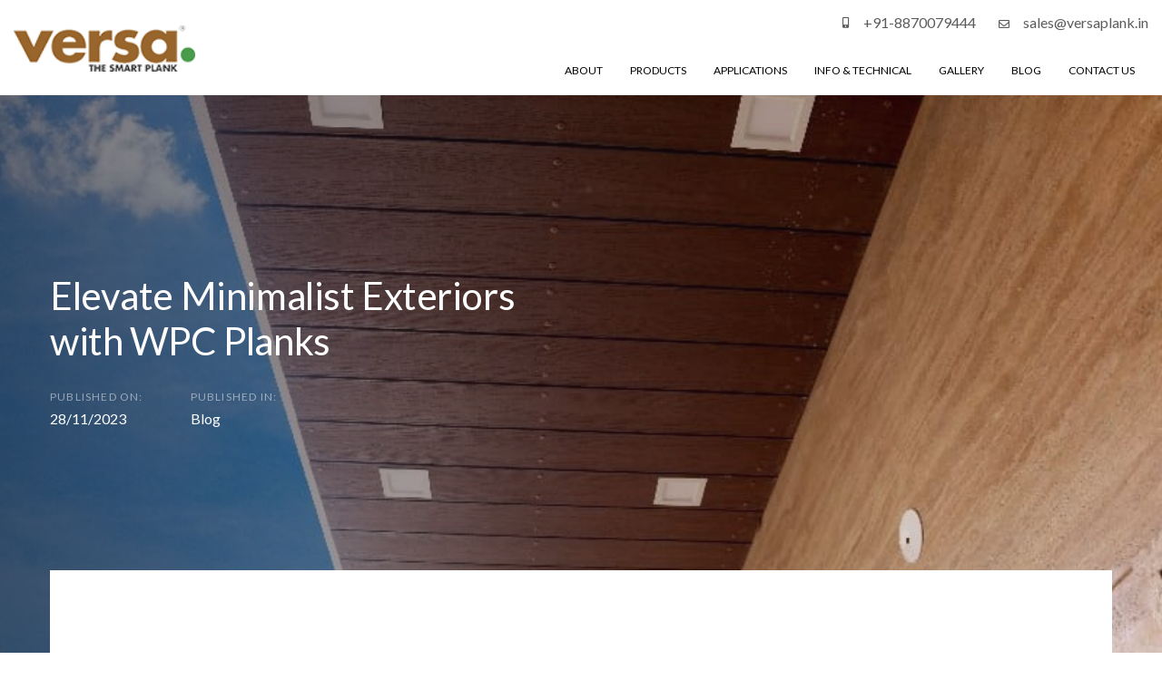

--- FILE ---
content_type: text/html; charset=UTF-8
request_url: https://versaplank.in/the-benefits-of-using-wpc-planks-for-minimalist-exterior-look/
body_size: 18919
content:
<!DOCTYPE html>
<html lang="en-US">
<head >
	
	<!-- Google tag (gtag.js) -->
<script async src="https://www.googletagmanager.com/gtag/js?id=UA-90873632-1"></script>
<script>
  window.dataLayer = window.dataLayer || [];
  function gtag(){dataLayer.push(arguments);}
  gtag('js', new Date());

  gtag('config', 'UA-90873632-1');
</script>

	<meta charset="UTF-8">
	<meta name="viewport" content="width=device-width, initial-scale=1.0" />
	<meta http-equiv="X-UA-Compatible" content="IE=edge">
	<link rel="profile" href="https://gmpg.org/xfn/11">
	<meta name="mobile-web-app-capable" content="yes">
<meta name="apple-mobile-web-app-capable" content="yes">
<meta name="apple-mobile-web-app-title" content="Versaplank - The Smart Plank">
<meta name='robots' content='index, follow, max-image-preview:large, max-snippet:-1, max-video-preview:-1' />
	<style>img:is([sizes="auto" i], [sizes^="auto," i]) { contain-intrinsic-size: 3000px 1500px }</style>
	
	<!-- This site is optimized with the Yoast SEO plugin v25.9 - https://yoast.com/wordpress/plugins/seo/ -->
	<title>Elevate Minimalist Exteriors with WPC Planks - Versaplank</title>
	<meta name="description" content="Elevate your exterior with WPC planks. Durable, sustainable, and stylish. Transform your space with eco-conscious materials." />
	<link rel="canonical" href="https://versaplank.in/the-benefits-of-using-wpc-planks-for-minimalist-exterior-look/" />
	<meta property="og:locale" content="en_US" />
	<meta property="og:type" content="article" />
	<meta property="og:title" content="Elevate Minimalist Exteriors with WPC Planks - Versaplank" />
	<meta property="og:description" content="Elevate your exterior with WPC planks. Durable, sustainable, and stylish. Transform your space with eco-conscious materials." />
	<meta property="og:url" content="https://versaplank.in/the-benefits-of-using-wpc-planks-for-minimalist-exterior-look/" />
	<meta property="og:site_name" content="Versaplank" />
	<meta property="article:publisher" content="https://www.facebook.com/versaplank" />
	<meta property="article:published_time" content="2023-11-28T08:44:34+00:00" />
	<meta property="article:modified_time" content="2024-04-26T05:31:12+00:00" />
	<meta property="og:image" content="https://versaplank.in/wp-content/uploads/2023/11/blog1.jpg" />
	<meta property="og:image:width" content="800" />
	<meta property="og:image:height" content="496" />
	<meta property="og:image:type" content="image/jpeg" />
	<meta name="author" content="Versa Plank team" />
	<meta name="twitter:card" content="summary_large_image" />
	<meta name="twitter:label1" content="Written by" />
	<meta name="twitter:data1" content="Versa Plank team" />
	<meta name="twitter:label2" content="Est. reading time" />
	<meta name="twitter:data2" content="3 minutes" />
	<script type="application/ld+json" class="yoast-schema-graph">{"@context":"https://schema.org","@graph":[{"@type":"Article","@id":"https://versaplank.in/the-benefits-of-using-wpc-planks-for-minimalist-exterior-look/#article","isPartOf":{"@id":"https://versaplank.in/the-benefits-of-using-wpc-planks-for-minimalist-exterior-look/"},"author":{"name":"Versa Plank team","@id":"https://versaplank.in/#/schema/person/98da6ece95315adb4fc3bab2be9c6153"},"headline":"Elevate Minimalist Exteriors with WPC Planks","datePublished":"2023-11-28T08:44:34+00:00","dateModified":"2024-04-26T05:31:12+00:00","mainEntityOfPage":{"@id":"https://versaplank.in/the-benefits-of-using-wpc-planks-for-minimalist-exterior-look/"},"wordCount":955,"publisher":{"@id":"https://versaplank.in/#organization"},"image":{"@id":"https://versaplank.in/the-benefits-of-using-wpc-planks-for-minimalist-exterior-look/#primaryimage"},"thumbnailUrl":"https://versaplank.in/wp-content/uploads/2023/11/blog1.jpg","articleSection":["Blog"],"inLanguage":"en-US"},{"@type":"WebPage","@id":"https://versaplank.in/the-benefits-of-using-wpc-planks-for-minimalist-exterior-look/","url":"https://versaplank.in/the-benefits-of-using-wpc-planks-for-minimalist-exterior-look/","name":"Elevate Minimalist Exteriors with WPC Planks - Versaplank","isPartOf":{"@id":"https://versaplank.in/#website"},"primaryImageOfPage":{"@id":"https://versaplank.in/the-benefits-of-using-wpc-planks-for-minimalist-exterior-look/#primaryimage"},"image":{"@id":"https://versaplank.in/the-benefits-of-using-wpc-planks-for-minimalist-exterior-look/#primaryimage"},"thumbnailUrl":"https://versaplank.in/wp-content/uploads/2023/11/blog1.jpg","datePublished":"2023-11-28T08:44:34+00:00","dateModified":"2024-04-26T05:31:12+00:00","description":"Elevate your exterior with WPC planks. Durable, sustainable, and stylish. Transform your space with eco-conscious materials.","breadcrumb":{"@id":"https://versaplank.in/the-benefits-of-using-wpc-planks-for-minimalist-exterior-look/#breadcrumb"},"inLanguage":"en-US","potentialAction":[{"@type":"ReadAction","target":["https://versaplank.in/the-benefits-of-using-wpc-planks-for-minimalist-exterior-look/"]}]},{"@type":"ImageObject","inLanguage":"en-US","@id":"https://versaplank.in/the-benefits-of-using-wpc-planks-for-minimalist-exterior-look/#primaryimage","url":"https://versaplank.in/wp-content/uploads/2023/11/blog1.jpg","contentUrl":"https://versaplank.in/wp-content/uploads/2023/11/blog1.jpg","width":800,"height":496,"caption":"Minimalist Exterior Design"},{"@type":"BreadcrumbList","@id":"https://versaplank.in/the-benefits-of-using-wpc-planks-for-minimalist-exterior-look/#breadcrumb","itemListElement":[{"@type":"ListItem","position":1,"name":"Home","item":"https://versaplank.in/"},{"@type":"ListItem","position":2,"name":"Elevate Minimalist Exteriors with WPC Planks"}]},{"@type":"WebSite","@id":"https://versaplank.in/#website","url":"https://versaplank.in/","name":"Versaplank","description":"The Smart Plank","publisher":{"@id":"https://versaplank.in/#organization"},"potentialAction":[{"@type":"SearchAction","target":{"@type":"EntryPoint","urlTemplate":"https://versaplank.in/?s={search_term_string}"},"query-input":{"@type":"PropertyValueSpecification","valueRequired":true,"valueName":"search_term_string"}}],"inLanguage":"en-US"},{"@type":"Organization","@id":"https://versaplank.in/#organization","name":"Versaplank","url":"https://versaplank.in/","logo":{"@type":"ImageObject","inLanguage":"en-US","@id":"https://versaplank.in/#/schema/logo/image/","url":"https://versaplank.in/wp-content/uploads/2022/09/versa123.jpg","contentUrl":"https://versaplank.in/wp-content/uploads/2022/09/versa123.jpg","width":1000,"height":900,"caption":"Versaplank"},"image":{"@id":"https://versaplank.in/#/schema/logo/image/"},"sameAs":["https://www.facebook.com/versaplank","https://www.instagram.com/everwoodwpc/"]},{"@type":"Person","@id":"https://versaplank.in/#/schema/person/98da6ece95315adb4fc3bab2be9c6153","name":"Versa Plank team","description":"As CEO of Versa Plank, Mr. Sanjay Gulvady leads the development of one of today’s most adaptable design materials. As a leading miracle material, Versa Plank gives architects and builders the freedom to shape form, volume, texture, and façade expression — without the constraints of conventional wood, metal, or cement-based materials. Precision-engineered, weather-consistent, and visually refined, Versa Plank supports a new language of architectural detailing, where surfaces perform and remain beautiful over time.","sameAs":["https://imaginetventures.in/Versaplanks"],"url":"https://versaplank.in/author/versa_controlpanel/"}]}</script>
	<!-- / Yoast SEO plugin. -->


<link rel='dns-prefetch' href='//fonts.googleapis.com' />
<link rel="alternate" type="application/rss+xml" title="Versaplank &raquo; Feed" href="https://versaplank.in/feed/" />
<link rel="alternate" type="application/rss+xml" title="Versaplank &raquo; Comments Feed" href="https://versaplank.in/comments/feed/" />
<script type="text/javascript">
/* <![CDATA[ */
window._wpemojiSettings = {"baseUrl":"https:\/\/s.w.org\/images\/core\/emoji\/16.0.1\/72x72\/","ext":".png","svgUrl":"https:\/\/s.w.org\/images\/core\/emoji\/16.0.1\/svg\/","svgExt":".svg","source":{"concatemoji":"https:\/\/versaplank.in\/wp-includes\/js\/wp-emoji-release.min.js?ver=6.8.3"}};
/*! This file is auto-generated */
!function(s,n){var o,i,e;function c(e){try{var t={supportTests:e,timestamp:(new Date).valueOf()};sessionStorage.setItem(o,JSON.stringify(t))}catch(e){}}function p(e,t,n){e.clearRect(0,0,e.canvas.width,e.canvas.height),e.fillText(t,0,0);var t=new Uint32Array(e.getImageData(0,0,e.canvas.width,e.canvas.height).data),a=(e.clearRect(0,0,e.canvas.width,e.canvas.height),e.fillText(n,0,0),new Uint32Array(e.getImageData(0,0,e.canvas.width,e.canvas.height).data));return t.every(function(e,t){return e===a[t]})}function u(e,t){e.clearRect(0,0,e.canvas.width,e.canvas.height),e.fillText(t,0,0);for(var n=e.getImageData(16,16,1,1),a=0;a<n.data.length;a++)if(0!==n.data[a])return!1;return!0}function f(e,t,n,a){switch(t){case"flag":return n(e,"\ud83c\udff3\ufe0f\u200d\u26a7\ufe0f","\ud83c\udff3\ufe0f\u200b\u26a7\ufe0f")?!1:!n(e,"\ud83c\udde8\ud83c\uddf6","\ud83c\udde8\u200b\ud83c\uddf6")&&!n(e,"\ud83c\udff4\udb40\udc67\udb40\udc62\udb40\udc65\udb40\udc6e\udb40\udc67\udb40\udc7f","\ud83c\udff4\u200b\udb40\udc67\u200b\udb40\udc62\u200b\udb40\udc65\u200b\udb40\udc6e\u200b\udb40\udc67\u200b\udb40\udc7f");case"emoji":return!a(e,"\ud83e\udedf")}return!1}function g(e,t,n,a){var r="undefined"!=typeof WorkerGlobalScope&&self instanceof WorkerGlobalScope?new OffscreenCanvas(300,150):s.createElement("canvas"),o=r.getContext("2d",{willReadFrequently:!0}),i=(o.textBaseline="top",o.font="600 32px Arial",{});return e.forEach(function(e){i[e]=t(o,e,n,a)}),i}function t(e){var t=s.createElement("script");t.src=e,t.defer=!0,s.head.appendChild(t)}"undefined"!=typeof Promise&&(o="wpEmojiSettingsSupports",i=["flag","emoji"],n.supports={everything:!0,everythingExceptFlag:!0},e=new Promise(function(e){s.addEventListener("DOMContentLoaded",e,{once:!0})}),new Promise(function(t){var n=function(){try{var e=JSON.parse(sessionStorage.getItem(o));if("object"==typeof e&&"number"==typeof e.timestamp&&(new Date).valueOf()<e.timestamp+604800&&"object"==typeof e.supportTests)return e.supportTests}catch(e){}return null}();if(!n){if("undefined"!=typeof Worker&&"undefined"!=typeof OffscreenCanvas&&"undefined"!=typeof URL&&URL.createObjectURL&&"undefined"!=typeof Blob)try{var e="postMessage("+g.toString()+"("+[JSON.stringify(i),f.toString(),p.toString(),u.toString()].join(",")+"));",a=new Blob([e],{type:"text/javascript"}),r=new Worker(URL.createObjectURL(a),{name:"wpTestEmojiSupports"});return void(r.onmessage=function(e){c(n=e.data),r.terminate(),t(n)})}catch(e){}c(n=g(i,f,p,u))}t(n)}).then(function(e){for(var t in e)n.supports[t]=e[t],n.supports.everything=n.supports.everything&&n.supports[t],"flag"!==t&&(n.supports.everythingExceptFlag=n.supports.everythingExceptFlag&&n.supports[t]);n.supports.everythingExceptFlag=n.supports.everythingExceptFlag&&!n.supports.flag,n.DOMReady=!1,n.readyCallback=function(){n.DOMReady=!0}}).then(function(){return e}).then(function(){var e;n.supports.everything||(n.readyCallback(),(e=n.source||{}).concatemoji?t(e.concatemoji):e.wpemoji&&e.twemoji&&(t(e.twemoji),t(e.wpemoji)))}))}((window,document),window._wpemojiSettings);
/* ]]> */
</script>
<style id='wp-emoji-styles-inline-css' type='text/css'>

	img.wp-smiley, img.emoji {
		display: inline !important;
		border: none !important;
		box-shadow: none !important;
		height: 1em !important;
		width: 1em !important;
		margin: 0 0.07em !important;
		vertical-align: -0.1em !important;
		background: none !important;
		padding: 0 !important;
	}
</style>
<link rel='stylesheet' id='wp-block-library-css' href='https://versaplank.in/wp-includes/css/dist/block-library/style.min.css?ver=6.8.3' type='text/css' media='all' />
<style id='wp-block-library-theme-inline-css' type='text/css'>
.wp-block-audio :where(figcaption){color:#555;font-size:13px;text-align:center}.is-dark-theme .wp-block-audio :where(figcaption){color:#ffffffa6}.wp-block-audio{margin:0 0 1em}.wp-block-code{border:1px solid #ccc;border-radius:4px;font-family:Menlo,Consolas,monaco,monospace;padding:.8em 1em}.wp-block-embed :where(figcaption){color:#555;font-size:13px;text-align:center}.is-dark-theme .wp-block-embed :where(figcaption){color:#ffffffa6}.wp-block-embed{margin:0 0 1em}.blocks-gallery-caption{color:#555;font-size:13px;text-align:center}.is-dark-theme .blocks-gallery-caption{color:#ffffffa6}:root :where(.wp-block-image figcaption){color:#555;font-size:13px;text-align:center}.is-dark-theme :root :where(.wp-block-image figcaption){color:#ffffffa6}.wp-block-image{margin:0 0 1em}.wp-block-pullquote{border-bottom:4px solid;border-top:4px solid;color:currentColor;margin-bottom:1.75em}.wp-block-pullquote cite,.wp-block-pullquote footer,.wp-block-pullquote__citation{color:currentColor;font-size:.8125em;font-style:normal;text-transform:uppercase}.wp-block-quote{border-left:.25em solid;margin:0 0 1.75em;padding-left:1em}.wp-block-quote cite,.wp-block-quote footer{color:currentColor;font-size:.8125em;font-style:normal;position:relative}.wp-block-quote:where(.has-text-align-right){border-left:none;border-right:.25em solid;padding-left:0;padding-right:1em}.wp-block-quote:where(.has-text-align-center){border:none;padding-left:0}.wp-block-quote.is-large,.wp-block-quote.is-style-large,.wp-block-quote:where(.is-style-plain){border:none}.wp-block-search .wp-block-search__label{font-weight:700}.wp-block-search__button{border:1px solid #ccc;padding:.375em .625em}:where(.wp-block-group.has-background){padding:1.25em 2.375em}.wp-block-separator.has-css-opacity{opacity:.4}.wp-block-separator{border:none;border-bottom:2px solid;margin-left:auto;margin-right:auto}.wp-block-separator.has-alpha-channel-opacity{opacity:1}.wp-block-separator:not(.is-style-wide):not(.is-style-dots){width:100px}.wp-block-separator.has-background:not(.is-style-dots){border-bottom:none;height:1px}.wp-block-separator.has-background:not(.is-style-wide):not(.is-style-dots){height:2px}.wp-block-table{margin:0 0 1em}.wp-block-table td,.wp-block-table th{word-break:normal}.wp-block-table :where(figcaption){color:#555;font-size:13px;text-align:center}.is-dark-theme .wp-block-table :where(figcaption){color:#ffffffa6}.wp-block-video :where(figcaption){color:#555;font-size:13px;text-align:center}.is-dark-theme .wp-block-video :where(figcaption){color:#ffffffa6}.wp-block-video{margin:0 0 1em}:root :where(.wp-block-template-part.has-background){margin-bottom:0;margin-top:0;padding:1.25em 2.375em}
</style>
<style id='classic-theme-styles-inline-css' type='text/css'>
/*! This file is auto-generated */
.wp-block-button__link{color:#fff;background-color:#32373c;border-radius:9999px;box-shadow:none;text-decoration:none;padding:calc(.667em + 2px) calc(1.333em + 2px);font-size:1.125em}.wp-block-file__button{background:#32373c;color:#fff;text-decoration:none}
</style>
<style id='global-styles-inline-css' type='text/css'>
:root{--wp--preset--aspect-ratio--square: 1;--wp--preset--aspect-ratio--4-3: 4/3;--wp--preset--aspect-ratio--3-4: 3/4;--wp--preset--aspect-ratio--3-2: 3/2;--wp--preset--aspect-ratio--2-3: 2/3;--wp--preset--aspect-ratio--16-9: 16/9;--wp--preset--aspect-ratio--9-16: 9/16;--wp--preset--color--black: #000000;--wp--preset--color--cyan-bluish-gray: #abb8c3;--wp--preset--color--white: #ffffff;--wp--preset--color--pale-pink: #f78da7;--wp--preset--color--vivid-red: #cf2e2e;--wp--preset--color--luminous-vivid-orange: #ff6900;--wp--preset--color--luminous-vivid-amber: #fcb900;--wp--preset--color--light-green-cyan: #7bdcb5;--wp--preset--color--vivid-green-cyan: #00d084;--wp--preset--color--pale-cyan-blue: #8ed1fc;--wp--preset--color--vivid-cyan-blue: #0693e3;--wp--preset--color--vivid-purple: #9b51e0;--wp--preset--gradient--vivid-cyan-blue-to-vivid-purple: linear-gradient(135deg,rgba(6,147,227,1) 0%,rgb(155,81,224) 100%);--wp--preset--gradient--light-green-cyan-to-vivid-green-cyan: linear-gradient(135deg,rgb(122,220,180) 0%,rgb(0,208,130) 100%);--wp--preset--gradient--luminous-vivid-amber-to-luminous-vivid-orange: linear-gradient(135deg,rgba(252,185,0,1) 0%,rgba(255,105,0,1) 100%);--wp--preset--gradient--luminous-vivid-orange-to-vivid-red: linear-gradient(135deg,rgba(255,105,0,1) 0%,rgb(207,46,46) 100%);--wp--preset--gradient--very-light-gray-to-cyan-bluish-gray: linear-gradient(135deg,rgb(238,238,238) 0%,rgb(169,184,195) 100%);--wp--preset--gradient--cool-to-warm-spectrum: linear-gradient(135deg,rgb(74,234,220) 0%,rgb(151,120,209) 20%,rgb(207,42,186) 40%,rgb(238,44,130) 60%,rgb(251,105,98) 80%,rgb(254,248,76) 100%);--wp--preset--gradient--blush-light-purple: linear-gradient(135deg,rgb(255,206,236) 0%,rgb(152,150,240) 100%);--wp--preset--gradient--blush-bordeaux: linear-gradient(135deg,rgb(254,205,165) 0%,rgb(254,45,45) 50%,rgb(107,0,62) 100%);--wp--preset--gradient--luminous-dusk: linear-gradient(135deg,rgb(255,203,112) 0%,rgb(199,81,192) 50%,rgb(65,88,208) 100%);--wp--preset--gradient--pale-ocean: linear-gradient(135deg,rgb(255,245,203) 0%,rgb(182,227,212) 50%,rgb(51,167,181) 100%);--wp--preset--gradient--electric-grass: linear-gradient(135deg,rgb(202,248,128) 0%,rgb(113,206,126) 100%);--wp--preset--gradient--midnight: linear-gradient(135deg,rgb(2,3,129) 0%,rgb(40,116,252) 100%);--wp--preset--font-size--small: 13px;--wp--preset--font-size--medium: 20px;--wp--preset--font-size--large: 36px;--wp--preset--font-size--x-large: 42px;--wp--preset--spacing--20: 0.44rem;--wp--preset--spacing--30: 0.67rem;--wp--preset--spacing--40: 1rem;--wp--preset--spacing--50: 1.5rem;--wp--preset--spacing--60: 2.25rem;--wp--preset--spacing--70: 3.38rem;--wp--preset--spacing--80: 5.06rem;--wp--preset--shadow--natural: 6px 6px 9px rgba(0, 0, 0, 0.2);--wp--preset--shadow--deep: 12px 12px 50px rgba(0, 0, 0, 0.4);--wp--preset--shadow--sharp: 6px 6px 0px rgba(0, 0, 0, 0.2);--wp--preset--shadow--outlined: 6px 6px 0px -3px rgba(255, 255, 255, 1), 6px 6px rgba(0, 0, 0, 1);--wp--preset--shadow--crisp: 6px 6px 0px rgba(0, 0, 0, 1);}:where(.is-layout-flex){gap: 0.5em;}:where(.is-layout-grid){gap: 0.5em;}body .is-layout-flex{display: flex;}.is-layout-flex{flex-wrap: wrap;align-items: center;}.is-layout-flex > :is(*, div){margin: 0;}body .is-layout-grid{display: grid;}.is-layout-grid > :is(*, div){margin: 0;}:where(.wp-block-columns.is-layout-flex){gap: 2em;}:where(.wp-block-columns.is-layout-grid){gap: 2em;}:where(.wp-block-post-template.is-layout-flex){gap: 1.25em;}:where(.wp-block-post-template.is-layout-grid){gap: 1.25em;}.has-black-color{color: var(--wp--preset--color--black) !important;}.has-cyan-bluish-gray-color{color: var(--wp--preset--color--cyan-bluish-gray) !important;}.has-white-color{color: var(--wp--preset--color--white) !important;}.has-pale-pink-color{color: var(--wp--preset--color--pale-pink) !important;}.has-vivid-red-color{color: var(--wp--preset--color--vivid-red) !important;}.has-luminous-vivid-orange-color{color: var(--wp--preset--color--luminous-vivid-orange) !important;}.has-luminous-vivid-amber-color{color: var(--wp--preset--color--luminous-vivid-amber) !important;}.has-light-green-cyan-color{color: var(--wp--preset--color--light-green-cyan) !important;}.has-vivid-green-cyan-color{color: var(--wp--preset--color--vivid-green-cyan) !important;}.has-pale-cyan-blue-color{color: var(--wp--preset--color--pale-cyan-blue) !important;}.has-vivid-cyan-blue-color{color: var(--wp--preset--color--vivid-cyan-blue) !important;}.has-vivid-purple-color{color: var(--wp--preset--color--vivid-purple) !important;}.has-black-background-color{background-color: var(--wp--preset--color--black) !important;}.has-cyan-bluish-gray-background-color{background-color: var(--wp--preset--color--cyan-bluish-gray) !important;}.has-white-background-color{background-color: var(--wp--preset--color--white) !important;}.has-pale-pink-background-color{background-color: var(--wp--preset--color--pale-pink) !important;}.has-vivid-red-background-color{background-color: var(--wp--preset--color--vivid-red) !important;}.has-luminous-vivid-orange-background-color{background-color: var(--wp--preset--color--luminous-vivid-orange) !important;}.has-luminous-vivid-amber-background-color{background-color: var(--wp--preset--color--luminous-vivid-amber) !important;}.has-light-green-cyan-background-color{background-color: var(--wp--preset--color--light-green-cyan) !important;}.has-vivid-green-cyan-background-color{background-color: var(--wp--preset--color--vivid-green-cyan) !important;}.has-pale-cyan-blue-background-color{background-color: var(--wp--preset--color--pale-cyan-blue) !important;}.has-vivid-cyan-blue-background-color{background-color: var(--wp--preset--color--vivid-cyan-blue) !important;}.has-vivid-purple-background-color{background-color: var(--wp--preset--color--vivid-purple) !important;}.has-black-border-color{border-color: var(--wp--preset--color--black) !important;}.has-cyan-bluish-gray-border-color{border-color: var(--wp--preset--color--cyan-bluish-gray) !important;}.has-white-border-color{border-color: var(--wp--preset--color--white) !important;}.has-pale-pink-border-color{border-color: var(--wp--preset--color--pale-pink) !important;}.has-vivid-red-border-color{border-color: var(--wp--preset--color--vivid-red) !important;}.has-luminous-vivid-orange-border-color{border-color: var(--wp--preset--color--luminous-vivid-orange) !important;}.has-luminous-vivid-amber-border-color{border-color: var(--wp--preset--color--luminous-vivid-amber) !important;}.has-light-green-cyan-border-color{border-color: var(--wp--preset--color--light-green-cyan) !important;}.has-vivid-green-cyan-border-color{border-color: var(--wp--preset--color--vivid-green-cyan) !important;}.has-pale-cyan-blue-border-color{border-color: var(--wp--preset--color--pale-cyan-blue) !important;}.has-vivid-cyan-blue-border-color{border-color: var(--wp--preset--color--vivid-cyan-blue) !important;}.has-vivid-purple-border-color{border-color: var(--wp--preset--color--vivid-purple) !important;}.has-vivid-cyan-blue-to-vivid-purple-gradient-background{background: var(--wp--preset--gradient--vivid-cyan-blue-to-vivid-purple) !important;}.has-light-green-cyan-to-vivid-green-cyan-gradient-background{background: var(--wp--preset--gradient--light-green-cyan-to-vivid-green-cyan) !important;}.has-luminous-vivid-amber-to-luminous-vivid-orange-gradient-background{background: var(--wp--preset--gradient--luminous-vivid-amber-to-luminous-vivid-orange) !important;}.has-luminous-vivid-orange-to-vivid-red-gradient-background{background: var(--wp--preset--gradient--luminous-vivid-orange-to-vivid-red) !important;}.has-very-light-gray-to-cyan-bluish-gray-gradient-background{background: var(--wp--preset--gradient--very-light-gray-to-cyan-bluish-gray) !important;}.has-cool-to-warm-spectrum-gradient-background{background: var(--wp--preset--gradient--cool-to-warm-spectrum) !important;}.has-blush-light-purple-gradient-background{background: var(--wp--preset--gradient--blush-light-purple) !important;}.has-blush-bordeaux-gradient-background{background: var(--wp--preset--gradient--blush-bordeaux) !important;}.has-luminous-dusk-gradient-background{background: var(--wp--preset--gradient--luminous-dusk) !important;}.has-pale-ocean-gradient-background{background: var(--wp--preset--gradient--pale-ocean) !important;}.has-electric-grass-gradient-background{background: var(--wp--preset--gradient--electric-grass) !important;}.has-midnight-gradient-background{background: var(--wp--preset--gradient--midnight) !important;}.has-small-font-size{font-size: var(--wp--preset--font-size--small) !important;}.has-medium-font-size{font-size: var(--wp--preset--font-size--medium) !important;}.has-large-font-size{font-size: var(--wp--preset--font-size--large) !important;}.has-x-large-font-size{font-size: var(--wp--preset--font-size--x-large) !important;}
:where(.wp-block-post-template.is-layout-flex){gap: 1.25em;}:where(.wp-block-post-template.is-layout-grid){gap: 1.25em;}
:where(.wp-block-columns.is-layout-flex){gap: 2em;}:where(.wp-block-columns.is-layout-grid){gap: 2em;}
:root :where(.wp-block-pullquote){font-size: 1.5em;line-height: 1.6;}
</style>
<link rel='stylesheet' id='contact-form-7-css' href='https://versaplank.in/wp-content/plugins/contact-form-7/includes/css/styles.css?ver=6.1.1' type='text/css' media='all' />
<link rel='stylesheet' id='js_composer_front-css' href='https://versaplank.in/wp-content/plugins/js_composer/assets/css/js_composer.min.css?ver=6.9.0' type='text/css' media='all' />
<link rel='stylesheet' id='ave-core-css' href='https://versaplank.in/wp-content/plugins/ave-core/assets/css/ave-core.min.css?ver=6.8.3' type='text/css' media='all' />
<link rel='stylesheet' id='liquid-icons-css' href='https://versaplank.in/wp-content/themes/ave/assets/vendors/liquid-icon/liquid-icon.min.css' type='text/css' media='all' />
<link rel='stylesheet' id='font-awesome-css' href='https://versaplank.in/wp-content/themes/ave/assets/vendors/font-awesome/css/font-awesome.min.css' type='text/css' media='all' />
<link rel='stylesheet' id='bootstrap-css' href='https://versaplank.in/wp-content/themes/ave/assets/vendors/bootstrap/css/bootstrap.min.css' type='text/css' media='all' />
<link rel='stylesheet' id='jquery-ui-css' href='https://versaplank.in/wp-content/themes/ave/assets/vendors/jquery-ui/jquery-ui.css' type='text/css' media='all' />
<link rel='stylesheet' id='fresco-css' href='https://versaplank.in/wp-content/themes/ave/assets/vendors/fresco/css/fresco.css' type='text/css' media='all' />
<link rel='stylesheet' id='flickity-css' href='https://versaplank.in/wp-content/themes/ave/assets/vendors/flickity/flickity.min.css' type='text/css' media='all' />
<link rel='stylesheet' id='lity-css' href='https://versaplank.in/wp-content/themes/ave/assets/vendors/lity/lity.min.css' type='text/css' media='all' />
<link rel='stylesheet' id='liquid-base-css' href='https://versaplank.in/wp-content/themes/ave/style.css' type='text/css' media='all' />
<link rel='stylesheet' id='liquid-theme-css' href='https://versaplank.in/wp-content/themes/ave/assets/css/theme.min.css' type='text/css' media='all' />
<link rel='stylesheet' id='child-one-style-css' href='https://versaplank.in/wp-content/themes/ave-child/style.css?ver=6.8.3' type='text/css' media='all' />
<link rel='stylesheet' id='redux-google-fonts-liquid_one_opt-css' href='https://fonts.googleapis.com/css?family=Lato%3A400%2C700&#038;subset=latin&#038;ver=6.8.3' type='text/css' media='all' />
<link rel='stylesheet' id='liquid-generated-responsive-css' href='//versaplank.in/wp-content/uploads/liquid-styles/liquid-responsive-100.css?timestamp=1662903600&#038;ver=6.8.3' type='text/css' media='all' />
<script type="text/javascript" src="https://versaplank.in/wp-includes/js/jquery/jquery.min.js?ver=3.7.1" id="jquery-core-js"></script>
<script type="text/javascript" src="https://versaplank.in/wp-includes/js/jquery/jquery-migrate.min.js?ver=3.4.1" id="jquery-migrate-js"></script>
<script type="text/javascript" src="https://versaplank.in/wp-content/themes/ave/assets/vendors/inline.js?ver=1.0" id="color-variable-js"></script>
<script type="text/javascript" id="color-variable-js-after">
/* <![CDATA[ */
function testCSSVariables(){var e="rgb(255, 198, 0)",o=document.createElement("span");o.style.setProperty("--color",e),o.style.setProperty("background","var(--color)"),document.body.appendChild(o);var r=getComputedStyle(o).backgroundColor===e;return document.body.removeChild(o),r};
/* ]]> */
</script>
<script type="text/javascript" src="https://versaplank.in/wp-content/plugins/ave-core/shortcodes/blog/script.min.js?ver=6.8.3" id="ld_blog_script-js"></script>
<link rel="https://api.w.org/" href="https://versaplank.in/wp-json/" /><link rel="alternate" title="JSON" type="application/json" href="https://versaplank.in/wp-json/wp/v2/posts/6497" /><link rel="EditURI" type="application/rsd+xml" title="RSD" href="https://versaplank.in/xmlrpc.php?rsd" />
<link rel='shortlink' href='https://versaplank.in/?p=6497' />
<link rel="alternate" title="oEmbed (JSON)" type="application/json+oembed" href="https://versaplank.in/wp-json/oembed/1.0/embed?url=https%3A%2F%2Fversaplank.in%2Fthe-benefits-of-using-wpc-planks-for-minimalist-exterior-look%2F" />
<link rel="alternate" title="oEmbed (XML)" type="text/xml+oembed" href="https://versaplank.in/wp-json/oembed/1.0/embed?url=https%3A%2F%2Fversaplank.in%2Fthe-benefits-of-using-wpc-planks-for-minimalist-exterior-look%2F&#038;format=xml" />

		<link rel="shortcut icon" href="https://versaplank.in/wp-content/uploads/2022/10/Versa-fav.png" />
		
	<script type="text/javascript">
				window.liquidParams = {mobileNavBreakpoint:1199
				}	
			  </script><meta name="generator" content="Powered by WPBakery Page Builder - drag and drop page builder for WordPress."/>
<meta name="generator" content="Powered by Slider Revolution 6.5.21 - responsive, Mobile-Friendly Slider Plugin for WordPress with comfortable drag and drop interface." />
<script>function setREVStartSize(e){
			//window.requestAnimationFrame(function() {
				window.RSIW = window.RSIW===undefined ? window.innerWidth : window.RSIW;
				window.RSIH = window.RSIH===undefined ? window.innerHeight : window.RSIH;
				try {
					var pw = document.getElementById(e.c).parentNode.offsetWidth,
						newh;
					pw = pw===0 || isNaN(pw) ? window.RSIW : pw;
					e.tabw = e.tabw===undefined ? 0 : parseInt(e.tabw);
					e.thumbw = e.thumbw===undefined ? 0 : parseInt(e.thumbw);
					e.tabh = e.tabh===undefined ? 0 : parseInt(e.tabh);
					e.thumbh = e.thumbh===undefined ? 0 : parseInt(e.thumbh);
					e.tabhide = e.tabhide===undefined ? 0 : parseInt(e.tabhide);
					e.thumbhide = e.thumbhide===undefined ? 0 : parseInt(e.thumbhide);
					e.mh = e.mh===undefined || e.mh=="" || e.mh==="auto" ? 0 : parseInt(e.mh,0);
					if(e.layout==="fullscreen" || e.l==="fullscreen")
						newh = Math.max(e.mh,window.RSIH);
					else{
						e.gw = Array.isArray(e.gw) ? e.gw : [e.gw];
						for (var i in e.rl) if (e.gw[i]===undefined || e.gw[i]===0) e.gw[i] = e.gw[i-1];
						e.gh = e.el===undefined || e.el==="" || (Array.isArray(e.el) && e.el.length==0)? e.gh : e.el;
						e.gh = Array.isArray(e.gh) ? e.gh : [e.gh];
						for (var i in e.rl) if (e.gh[i]===undefined || e.gh[i]===0) e.gh[i] = e.gh[i-1];
											
						var nl = new Array(e.rl.length),
							ix = 0,
							sl;
						e.tabw = e.tabhide>=pw ? 0 : e.tabw;
						e.thumbw = e.thumbhide>=pw ? 0 : e.thumbw;
						e.tabh = e.tabhide>=pw ? 0 : e.tabh;
						e.thumbh = e.thumbhide>=pw ? 0 : e.thumbh;
						for (var i in e.rl) nl[i] = e.rl[i]<window.RSIW ? 0 : e.rl[i];
						sl = nl[0];
						for (var i in nl) if (sl>nl[i] && nl[i]>0) { sl = nl[i]; ix=i;}
						var m = pw>(e.gw[ix]+e.tabw+e.thumbw) ? 1 : (pw-(e.tabw+e.thumbw)) / (e.gw[ix]);
						newh =  (e.gh[ix] * m) + (e.tabh + e.thumbh);
					}
					var el = document.getElementById(e.c);
					if (el!==null && el) el.style.height = newh+"px";
					el = document.getElementById(e.c+"_wrapper");
					if (el!==null && el) {
						el.style.height = newh+"px";
						el.style.display = "block";
					}
				} catch(e){
					console.log("Failure at Presize of Slider:" + e)
				}
			//});
		  };</script>
		<style type="text/css" id="wp-custom-css">
			@media screen and (min-width: 1200px){
.blog-single-content.expanded {
    padding-left: calc(15%);
    padding-right: calc(15%);
    margin-right: calc(-26%);
    margin-left: calc(-26%);
}
}


.iconbox:hover img{
	transform: scale(1.1);  
  transition: transform 0.4s ease-in-out;
}


h2.lqd-highlight-underline.lqd-highlight-grow-left {
    margin-bottom: 5px !important;
	border-left: 2px solid #98652c;
    padding-left: 10px;
}

.vc_separator.wpb_content_element.vc_separator_align_center.vc_sep_width_10.vc_sep_border_width_2.vc_sep_pos_align_center.vc_separator_no_text {
    margin-top: 0px !important;
}
span.vc_sep_holder.vc_sep_holder_l {
    display: none;
}


.white-box .wpb_text_column.wpb_content_element {
    margin: 0px !important;
}

span.text-ani {
    font-family: lato;
}
rs-fullwidth-wrap b {
    font-family: 'Lato';
}

img.mobile-logo-default {
    width: 100%;
}


@media only screen and (max-width: 600px) {
h2 {
    font-size: 26px !important;
	text-align:left !important;
}
	
	.engg .fancy-box img {
    width: 100%;
    height: auto !important;
}
	    footer .ld-lazyload.loaded {
        opacity: 1;
        width: 50% !important;
    }
}


.wpcf7 .tm-commonform.tm-make-appoint-form .field-group i {
    right: 20px;
    left: auto;
    color: #8a8a8a;
    top: 35px;
}





		</style>
		<style id='liquid-stylesheet-inline-css' type='text/css'>:root{--color-primary:#98662d;--color-gradient-start:#4ba843;--color-gradient-stop:#50b54e;}.woocommerce ul.products, .woocommerce-page ul.products{margin-left:-15px;margin-right:-15px;}.woocommerce ul.products li.product, .woocommerce-page ul.products li.product{padding-left:15px;padding-right:15px;}body{font-family:Lato;font-weight:400;line-height:2em;letter-spacing:1;font-size:15px;color:#777777;}body.single-post .blog-single-title{font-family:inherit;}body.single-post .content{font-family:inherit;}.h1,h1{font-family:Lato;font-weight:700;line-height:1.2em;font-size:55px;color:#232323;}.h2,h2{font-family:Lato;line-height:1.2em;font-size:42px;color:#232323;}.h3,h3{font-family:Lato;line-height:1.25em;font-size:26px;color:#232323;}.h4,h4{font-family:Lato;line-height:1.45em;font-size:24px;color:#232323;}.h5,h5{font-family:Lato;line-height:1.5em;font-size:20px;color:#232323;}.h6,h6{font-family:Lato;font-weight:700;line-height:1.5;font-size:18px;color:#232323;}.main-header .navbar-brand{max-width:200px !important;}.titlebar-inner h1{font-family:Montserrat;font-weight:700;}.titlebar-inner p{}.titlebar-inner{padding-top:70px;padding-bottom:70px;}.titlebar{background-color:#2d2d2d;background-size:cover;}@media ( min-width: 1200px ){.main-header .is-stuck{background:rgb(255, 255, 255) !important;}.mainbar-wrap.is-stuck .social-icon:not(.branded):not(.branded-text) a, .mainbar-wrap.is-stuck .header-module .ld-module-trigger, .mainbar-wrap.is-stuck .main-nav > li > a, .mainbar-wrap.is-stuck .ld-module-search-visible-form .ld-search-form input, .mainbar-wrap.is-stuck .header-module .lqd-custom-menu > li > a{color:rgb(44, 44, 44) !important;}.mainbar-wrap.is-stuck .mainbar-wrap.is-stuck .header-module .nav-trigger .bar{background-color:rgb(44, 44, 44) !important;}.mainbar-wrap.is-stuck .header-module .ld-module-trigger-icon, .mainbar-wrap.is-stuck .header-module .ld-module-trigger-txt{color:inherit !important;}.mainbar-wrap.is-stuck .ld-module-search-visible-form .ld-search-form input{border-color:rgb(44, 44, 44) !important;}.mainbar-wrap.is-stuck .social-icon:not(.branded):not(.branded-text) a:hover, .mainbar-wrap.is-stuck .main-nav > li > a:hover, .mainbar-wrap.is-stuck .header-module .lqd-custom-menu > li > a:hover{color:rgb(85, 191, 85) !important;}}.text-404
{
    display:none;
}
.page-404 {
    padding-top: 100px;
    padding-bottom: 130px;
}</style><style type="text/css" data-type="vc_custom-css">.ld-fancy-heading h2 {
margin-bottom: 0.2em !important;
}</style><noscript><style> .wpb_animate_when_almost_visible { opacity: 1; }</style></noscript><style type="text/css" data-type="vc_custom-css">.main-nav>li:first-child>a {
    padding-left: 0;
}
.link-font {
    font-size: 16px;
    color: rgba(38, 38, 38, 0.75);
}
.fa-envelope
{
    margin-top:4px;
}
#headerphone a {
border-bottom: 1px dashed #000;
}
.is-stuck .navbar-brand {
    padding-top: 10px !important;
    padding-bottom: 10px !important;
}
/*#menu-item-4046 a*/
/*{*/
/*    padding: 15px 16px;*/
/*    background-color: #ffffff;*/
/*    color: black !important;*/
/*    box-shadow: none;*/
/*    border-radius: 5px;*/
/*    line-height: 0px;*/
/*    border: 2px solid #98642b;*/
/*}*/
/*#menu-item-4046:hover a*/
/*{*/
/*    border:2px solid #98652c;*/
/*    background:#98642b;*/
/*    color:white !important;*/
/*}*/
.main-nav .link-ext {
    margin-bottom: 15px;
    height: 0.2em !important;
    background: linear-gradient(to right, #98652c 0%, #98652c 100%) !important;
}
/*#menu-item-4046 .link-ext {*/
/*   display:none !important;*/
/*}*/

.is-stuck .main-nav > li:last-child
{
    padding:20px;
    color:white !important;
}
.logo-default
{
    width: 200px !important;
    position: absolute;
    top: -50px;
}
.logo-sticky
{
    width:150px !important;
}
.nav-item-children>li>a
{
    padding: 0.7em 2em !important;
}</style><style type="text/css" data-type="vc_shortcodes-custom-css">.vc_custom_1662449872616{border-bottom-width: 1px !important;border-bottom-color: rgba(10,9,9,0.1) !important;}.vc_custom_1662449869846{padding-top: 10px !important;padding-bottom: 10px !important;background-color: #ffffff !important;}</style><style type="text/css" data-type="vc_custom-css">.site-footer a
{
    color:black !important;
}


.main-footer {
    background-color: #e9e8e8 !important;
    color: black !important;
}

footer span.iconbox-icon-container {
    font-size: 21px !important;
    margin-top:5px;
}


footer .iconbox-side .iconbox-icon-wrap {
    margin-right: 10px !important;
    font-size: 10px !important;
    width: 24px;
}


footer .iconbox {
    display: flex;
    margin-bottom: 13px;
}

.footer-row1 .vc_column_container{
    display: grid
;
    justify-content: center;
}



footer li {
    position: relative;
    padding-left: 20px;
    list-style: none;
    margin-bottom: 10px;
}


footer li:before {
    content: "+";
    content: "+";
    position: absolute;
    left: 0;
    color: #98652c;
    font-weight: bold;
    font-size: 18px;
}


.footer-logo img.vc_single_image-img.attachment-full.ld-lazyload.loaded {
    width: 100% !important;
    /* max-width: 60% !important; */
    margin-bottom: 15px;
}

.footer-logo .wpb_single_image {
    margin-bottom: 0;
    width: 90%;
}

footer .iconbox {
    display: flex
;
    margin-bottom: 13px;
    width: fit-content !important;
}


.lqd-custom-menu li a
 {
    display: block;
    word-break: no-wrap;
    white-space: nowrap;
}


footer h3 {
    font-size: 28px !important;
}

@media only screen and (max-width: 767px) {

.footer-logo .wpb_single_image {
    margin-bottom: 0;
    width: 50%;
    padding-top: 30px;
}
.footer-row1 .vc_column_container {
    display: grid
;
    justify-content: left;
}
footer li {
    position: relative;
    padding-left: 20px;
    list-style: none;
    margin-bottom: 0px !important;
}
.footer-row1 .vc_column_container {
    display: grid
;
    justify-content: left;
    grid-gap: 20px !important;
    margin-bottom: 10px;
}
footer h3 {
    font-size: 25px !important;
    margin-bottom: 5px !important;
}
.wpb_column.vc_column_container.vc_col-sm-1\/5 {
    margin-bottom: 15px !important;
}
footer .ld-lazyload.loaded {
    opacity: 1;
    width: 50%;
}
}</style><style type="text/css" data-type="vc_shortcodes-custom-css">.vc_custom_1662472756249{border-top-width: 1px !important;padding-top: 10px !important;padding-bottom: 10px !important;border-top-color: rgba(255,255,255,0.1) !important;border-top-style: solid !important;}.vc_custom_1662472767549{border-top-width: 1px !important;padding-top: 10px !important;padding-bottom: 10px !important;border-top-color: rgba(255,255,255,0.1) !important;border-top-style: solid !important;}.vc_custom_1757775683842{margin-top: -15px !important;}</style>
</head>

<body class="wp-singular post-template-default single single-post postid-6497 single-format-standard wp-embed-responsive wp-theme-ave wp-child-theme-ave-child sp-easy-accordion-enabled blog-single-default blog-single-post-has-thumbnail site-wide-layout lazyload-enabled wpb-js-composer js-comp-ver-6.9.0 vc_responsive" dir="ltr" itemscope="itemscope" itemtype="http://schema.org/Blog" data-mobile-nav-style="classic" data-mobile-nav-scheme="gray" data-mobile-nav-trigger-alignment="right" data-mobile-header-scheme="gray" data-mobile-secondary-bar="false" data-mobile-logo-alignment="default">

	
	<script type="text/javascript">
				(function() {
					if(!testCSSVariables()){var script=document.createElement("script"),body=document.querySelector("body");script.onreadystatechange = function () { if (this.readyState == 'complete' || this.readyState == 'loaded') { cssVars(); } };script.onload = function() { cssVars(); };script.src="assets/vendors/css-vars-ponyfill.min.js",body.insertBefore(script,body.lastChild);};
				}());
			</script><div><span class="screen-reader-text">Skip links</span><ul class="liquid-skip-link screen-reader-text"><li><a href="#primary" class="screen-reader-shortcut"> Skip to primary navigation</a></li><li><a href="#content" class="screen-reader-shortcut"> Skip to content</a></li></ul></div>

	<div id="wrap">

		<header class="header site-header main-header " data-sticky-header="true" id="header" itemscope="itemscope" itemtype="http://schema.org/WPHeader">
<div  class="secondarybar-wrap vc_custom_1662449872616 " >	<div class="container-fluid secondarybar-container">		<div class="secondarybar">			<div class="row secondarybar-row align-items-center"><div  class="col vc_col-sm-4  "></div><div  class="col vc_col-sm-4  "></div><div  class="col vc_col-sm-4   text-right"><style>.ld_header_iconbox_69704621e600c .iconbox-icon-container{color:rgba(38, 38, 38, 0.75);font-size:12px;}.ld_header_iconbox_69704621e600c h3{font-size:14px;color:rgba(38, 38, 38, 0.75);}</style><div class="header-module">
	<div class="iconbox iconbox-side iconbox-custom ld_header_iconbox_69704621e600c" id="ld_header_iconbox_69704621e600c">
								
		<div class="iconbox-icon-wrap"><span class="iconbox-icon-container"><i class="fas fa-mobile-alt"></i></span></div><!-- /.iconbox-icon-wrap -->					<div class="contents">
						<p><a class="link-font" href="tel:+91-8870079444">+91-8870079444</a></p>
					</div>
				
	</div><!-- /.iconbox -->
</div><style>.ld_header_iconbox_69704621e6357 .iconbox-icon-container{color:rgba(38, 38, 38, 0.75);font-size:12px;}.ld_header_iconbox_69704621e6357 h3{font-size:14px;color:rgba(38, 38, 38, 0.75);}</style><div class="header-module">
	<div class="iconbox iconbox-side iconbox-custom ld_header_iconbox_69704621e6357" id="ld_header_iconbox_69704621e6357">
								
		<div class="iconbox-icon-wrap"><span class="iconbox-icon-container"><i class="far fa-envelope"></i></span></div><!-- /.iconbox-icon-wrap -->					<div class="contents">
						<p><a class="link-font" href="mailto:sales@versaplank.in">sales@versaplank.in</a></p>
					</div>
				
	</div><!-- /.iconbox -->
</div></div>			</div><!-- /.row secondarybar-row -->		</div><!-- /.secondarybar -->	</div><!-- /.container --></div><!-- /.secondarybar-wrap --><div  class="mainbar-wrap  vc_custom_1662449869846 " ><span class="megamenu-hover-bg"></span>	<div class="container-fluid mainbar-container">		<div class="mainbar">			<div class="row mainbar-row align-items-lg-stretch"><div  class="col-auto vc_col-sm-4   text-left"><style>.navbar-brand{padding-top:0px;padding-bottom:0px;}</style>
<div id="ld_header_image_69704621e64a0" class="navbar-header justify-content-lg-center ld_header_image_69704621e64a0">

	<a class="navbar-brand" href="https://versaplank.in/" rel="home"><span class="navbar-brand-inner">   <img class="logo-sticky" src="https://versaplank.in/wp-content/uploads/2022/08/Versa-logo.png" alt="Versaplank"  /> <img class="mobile-logo-default" src="https://versaplank.in/wp-content/uploads/2022/08/Versa-logo.png" alt="Versaplank"  /><img class="logo-default" src="https://versaplank.in/wp-content/uploads/2022/10/Versa-logo.png" alt="Versaplank"  /></span></a>	<button type="button" class="navbar-toggle collapsed nav-trigger style-mobile" data-toggle="collapse" data-target="#main-header-collapse" aria-expanded="false" data-changeclassnames='{ "html": "mobile-nav-activated overflow-hidden" }'>
				<span class="sr-only">Toggle navigation</span>
				<span class="bars">
					<span class="bar"></span>
					<span class="bar"></span>
					<span class="bar"></span>
				</span>
			</button>	
</div><!-- /.navbar-header --></div><div  class="col vc_col-sm-4   text-right"></div><div  class="col vc_col-sm-4   text-right"><div class="collapse navbar-collapse ld_header_collapsed_69704621e67f6" id="main-header-collapse">
	<style>.ld_header_menu_69704621e68c9.main-nav > li > a{font-size:12px;line-height:1.266em;font-weight:500;color:rgb(0, 0, 0);text-transform:uppercase;}.ld_header_menu_69704621e68c9.main-nav > li > a:hover{color:rgb(0, 0, 0);}</style><ul id="primary-nav" class="main-nav ld_header_menu_69704621e68c9 main-nav-hover-underline-2 nav align-items-lg-stretch justify-content-lg-end" data-submenu-options='{"toggleType":"fade","handler":"mouse-in-out"}' data-localscroll="true"><li id="menu-item-6787" class="menu-item menu-item-type-post_type menu-item-object-page menu-item-6787"><a href="https://versaplank.in/about/"><span class="link-icon"></span><span class="link-txt"><span class="link-ext"></span><span class="txt">About<span class="submenu-expander"> <i class="fa fa-angle-down"></i> </span></span></span></a></li>
<li id="menu-item-4963" class="menu-item menu-item-type-post_type menu-item-object-page menu-item-has-children menu-item-4963"><a href="https://versaplank.in/products/"><span class="link-icon"></span><span class="link-txt"><span class="link-ext"></span><span class="txt">Products<span class="submenu-expander"> <i class="fa fa-angle-down"></i> </span></span></span></a>
<ul class="nav-item-children">
	<li id="menu-item-6853" class="menu-item menu-item-type-post_type menu-item-object-page menu-item-6853"><a href="https://versaplank.in/versa-maxi-wpc-plank-ewd145x10/"><span class="link-icon"></span><span class="link-txt"><span class="link-ext"></span><span class="txt">Versa Maxi WPC Plank<span class="submenu-expander"> <i class="fa fa-angle-down"></i> </span></span></span></a></li>
	<li id="menu-item-6851" class="menu-item menu-item-type-post_type menu-item-object-page menu-item-6851"><a href="https://versaplank.in/versa-mini-wpc-plank-ewd80x10/"><span class="link-icon"></span><span class="link-txt"><span class="link-ext"></span><span class="txt">Versa Mini WPC Plank<span class="submenu-expander"> <i class="fa fa-angle-down"></i> </span></span></span></a></li>
	<li id="menu-item-6852" class="menu-item menu-item-type-post_type menu-item-object-page menu-item-6852"><a href="https://versaplank.in/versa-hollow-wpc-plank-ewd75x20/"><span class="link-icon"></span><span class="link-txt"><span class="link-ext"></span><span class="txt">Versa Hollow WPC Plank<span class="submenu-expander"> <i class="fa fa-angle-down"></i> </span></span></span></a></li>
</ul>
</li>
<li id="menu-item-4962" class="menu-item menu-item-type-post_type menu-item-object-page menu-item-4962"><a href="https://versaplank.in/wpc-planks-applications/"><span class="link-icon"></span><span class="link-txt"><span class="link-ext"></span><span class="txt">Applications<span class="submenu-expander"> <i class="fa fa-angle-down"></i> </span></span></span></a></li>
<li id="menu-item-5489" class="menu-item menu-item-type-post_type menu-item-object-page menu-item-5489"><a href="https://versaplank.in/info-technical/"><span class="link-icon"></span><span class="link-txt"><span class="link-ext"></span><span class="txt">Info &#038; Technical<span class="submenu-expander"> <i class="fa fa-angle-down"></i> </span></span></span></a></li>
<li id="menu-item-5329" class="menu-item menu-item-type-post_type menu-item-object-page menu-item-5329"><a href="https://versaplank.in/gallery/"><span class="link-icon"></span><span class="link-txt"><span class="link-ext"></span><span class="txt">Gallery<span class="submenu-expander"> <i class="fa fa-angle-down"></i> </span></span></span></a></li>
<li id="menu-item-6456" class="menu-item menu-item-type-post_type menu-item-object-page menu-item-6456"><a href="https://versaplank.in/blog/"><span class="link-icon"></span><span class="link-txt"><span class="link-ext"></span><span class="txt">Blog<span class="submenu-expander"> <i class="fa fa-angle-down"></i> </span></span></span></a></li>
<li id="menu-item-4046" class="menu-item menu-item-type-post_type menu-item-object-page menu-item-4046"><a href="https://versaplank.in/contact-versaplank/" title="						"><span class="link-icon"></span><span class="link-txt"><span class="link-ext"></span><span class="txt">Contact Us<span class="submenu-expander"> <i class="fa fa-angle-down"></i> </span></span></span></a></li>
</ul>
	
</div><!-- /.navbar-collapse --></div>			</div><!-- /.row mainbar-row -->		</div><!-- /.mainbar -->	</div><!-- /.container --></div><!-- /.mainbar-wrap --></header><div class="titlebar scheme-light" >
	
			</div><!-- /.titlebar -->
		<main class="content" id="content">
			<div class="blog-single-cover scheme-light" data-fullheight="true" data-inview="true" data-inview-options='{ "onImagesLoaded": true }' style="background-color: #666871;">
		
				<figure class="blog-single-media post-image hmedia" data-responsive-bg="true" data-parallax="true" data-parallax-options='{ "parallaxBG": true, "triggerHook": "onLeave" }' data-parallax-from='{ "translateY": "0%" }' data-parallax-to='{ "translateY": "20%" }'>
									<img width="800" height="496" src="data:image/svg+xml;charset=utf-8,&lt;svg xmlns%3D&#039;http%3A%2F%2Fwww.w3.org%2F2000%2Fsvg&#039; viewBox%3D&#039;0 0 800 496&#039;%2F&gt;" class="attachment-liquid-cover-post size-liquid-cover-post ld-lazyload wp-post-image" alt="" itemprop="url" decoding="async" fetchpriority="high" srcset="" sizes="(max-width: 800px) 100vw, 800px" data-src="https://versaplank.in/wp-content/uploads/2023/11/blog1.jpg" data-srcset="https://versaplank.in/wp-content/uploads/2023/11/blog1.jpg 800w, https://versaplank.in/wp-content/uploads/2023/11/blog1-300x186.jpg 300w" data-aspect="1.6129032258065" />							</figure>	
	
		<div class="blog-single-details">
		<div class="container">
			<div class="row">
				<div class="col-md-6">
					
					<header class="entry-header blog-single-header" data-parallax="true" data-parallax-to='{ "opacity": 0, "translateY": "30%" }' data-parallax-options='{ "triggerHook": "0.3" }'>
						
						<h1 class="blog-single-title entry-title h2" data-split-text="true" data-split-options='{ "type": "lines" }'>Elevate Minimalist Exteriors with WPC Planks</h1>
						<div class="post-meta">

	
	<span class="posted-on">
		<span class="block text-uppercase ltr-sp-1">Published on:</span>

		<a href="https://versaplank.in/the-benefits-of-using-wpc-planks-for-minimalist-exterior-look/" rel="bookmark">
		<time class="entry-date published updated" datetime="2023-11-28T14:14:34+05:30">28/11/2023</time>		</a>

	</span>

	<span class="cat-links">
		<span class="block text-uppercase ltr-sp-1">Published in:</span>
		<a href="https://versaplank.in/category/blog/" rel="category tag">Blog</a>	</span>

</div><!-- /.post-meta -->
												<div class="blog-single-details-extra"></div><!-- /.blog-single-details-extra -->

					</header><!-- /.blog-single-header -->


				</div><!-- /.col-md-6 -->
			</div><!-- /.row -->
		</div><!-- /.container -->
	</div><!-- /.blog-single-details -->
		
</div><!-- /.blog-single-cover -->

<article class="blog-single post-6497 post type-post status-publish format-standard has-post-thumbnail hentry category-blog" id="post-6497" itemscope="itemscope" itemtype="http://schema.org/BlogPosting">
	<div class="container">
		<div class="row">

			<div class="col-md-8 col-md-offset-2 contents-container">
				<div class="blog-single-content entry-content pull-up expanded">
				<p><style>@media (min-width: 1200px) { .liquid-row-responsive-69704621ef889 {padding-top:20px !important;  }  }   </style><section class="vc_row wpb_row vc_row-fluid liquid-row-responsive-69704621ef889 liquid-row-shadowbox-69704621ef8a3"><div class="ld-container container"><div class="row ld-row"><div class="wpb_column vc_column_container vc_col-sm-12 liquid-column-69704621f33df"><div class="vc_column-inner"><div class="wpb_wrapper "   ><div class="wpb_wrapper-inner"><style>.ld_fancy_heading_69704621f3509 .lqd-highlight-inner{height:0.275em;bottom:0px;}</style><div class="ld-fancy-heading ld_fancy_heading_69704621f3509">
	<h1 class="lqd-highlight-underline lqd-highlight-grow-left" ><span class="ld-fh-txt"> <span style="font-weight: 400">The Benefits of Using WPC Plank for Minimalist Exterior Look</span></span></h1></div>
	<div class="wpb_text_column wpb_content_element " >
		<div class="wpb_wrapper">
			<p><span style="font-weight: 400;">Modern minimalism is recognised for its simplicity, clarity, functionality, and reliance on essential elements. It features clean lines, a restrained colour palette, and abides by the principle that “less is more”.</span></p>

		</div>
	</div>
</div></div></div></div></div></div></section><style>@media (min-width: 1200px) { .liquid-row-responsive-69704621f3989 {padding-top:20px !important;  }  }   </style><section class="vc_row wpb_row vc_row-fluid liquid-row-responsive-69704621f3989 liquid-row-shadowbox-69704621f399b"><div class="ld-container container"><div class="row ld-row"><div class="wpb_column vc_column_container vc_col-sm-12 liquid-column-69704621f3b74"><div class="vc_column-inner"><div class="wpb_wrapper "   ><div class="wpb_wrapper-inner"><style>.ld_fancy_heading_69704621f3be8 h2{font-size:32px;color:rgb(0, 0, 0);}.ld_fancy_heading_69704621f3be8 .lqd-highlight-inner{height:0.275em;bottom:0px;}</style><div class="ld-fancy-heading text-left ld_fancy_heading_69704621f3be8">
	<h2 class="lqd-highlight-underline lqd-highlight-grow-left" ><span class="ld-fh-txt"> <span style="font-weight: 400">Minimalist Exterior Design</span></span></h2></div>
	<div class="wpb_text_column wpb_content_element " >
		<div class="wpb_wrapper">
			<p><span style="font-weight: 400;">Minimalist exterior design creates a sleek, modern, and organized look. Uncluttered entryways, large windows, open spaces, geometric design elements, functional landscaping, and sustainable design are its hallmarks. </span>When implementing minimalist exterior design principles, incorporating a wpc front elevation can further enhance the overall aesthetic appeal while maintaining simplicity and functionality.</p>

		</div>
	</div>
</div></div></div></div></div></div></section><style>@media (min-width: 1200px) { .liquid-row-responsive-69704621f3ee7 {padding-top:20px !important;  }  }   </style><section class="vc_row wpb_row vc_row-fluid liquid-row-responsive-69704621f3ee7 liquid-row-shadowbox-69704621f3efb"><div class="ld-container container"><div class="row ld-row"><div class="wpb_column vc_column_container vc_col-sm-12 liquid-column-69704621f41f7"><div class="vc_column-inner"><div class="wpb_wrapper "   ><div class="wpb_wrapper-inner"><div id="ld_images_group_container_69704622000b7" class="liquid-img-group-container ld_images_group_container_69704622000b7"  >
	<div class="liquid-img-group-inner">
		<div id="ld_images_group_element_6970462200210" class="liquid-img-group-single ld_images_group_element_6970462200210" >
	
		
	<div class="liquid-img-group-img-container">
		
		
				
				<div class="liquid-img-container-inner" >
			<figure ><img decoding="async" width="1200" height="630" src="data:image/svg+xml;charset=utf-8,&lt;svg xmlns%3D&#039;http%3A%2F%2Fwww.w3.org%2F2000%2Fsvg&#039; viewBox%3D&#039;0 0 1200 630&#039;%2F&gt;" class="attachment-full size-full ld-lazyload" alt="wpc planks for exteriors and interiors for a Minimalist look" srcset="" sizes="(max-width: 1200px) 100vw, 1200px" data-src="https://versaplank.in/wp-content/uploads/2023/11/imresizer-1714111738947.jpg" data-srcset="https://versaplank.in/wp-content/uploads/2023/11/imresizer-1714111738947.jpg 1200w, https://versaplank.in/wp-content/uploads/2023/11/imresizer-1714111738947-300x158.jpg 300w, https://versaplank.in/wp-content/uploads/2023/11/imresizer-1714111738947-1024x538.jpg 1024w" data-aspect="1.9047619047619" /></figure>					</div><!-- /.liquid-img-container-inner -->
		
	</div><!-- /.liquid-img-group-content -->
</div><!-- /.liquid-img-group-single -->
	
	</div><!-- /.liquid-img-group-inner -->
</div><!-- /.liquid-img-group-container --></div></div></div></div></div></div></section><style>@media (min-width: 1200px) { .liquid-row-responsive-69704622035cf {padding-top:20px !important;  }  }   </style><section class="vc_row wpb_row vc_row-fluid liquid-row-responsive-69704622035cf liquid-row-shadowbox-69704622035e6"><div class="ld-container container"><div class="row ld-row"><div class="wpb_column vc_column_container vc_col-sm-12 liquid-column-697046220383a"><div class="vc_column-inner"><div class="wpb_wrapper "   ><div class="wpb_wrapper-inner"><style>.ld_fancy_heading_69704622038d3 h2{font-size:32px;color:rgb(0, 0, 0);}.ld_fancy_heading_69704622038d3 .lqd-highlight-inner{height:0.275em;bottom:0px;}</style><div class="ld-fancy-heading text-left ld_fancy_heading_69704622038d3">
	<h2 class="lqd-highlight-underline lqd-highlight-grow-left" ><span class="ld-fh-txt"> <span style="font-weight: 400">WPC Planks for Minimalist Exterior Design</span></span></h2></div>
	<div class="wpb_text_column wpb_content_element " >
		<div class="wpb_wrapper">
			<p><span style="font-weight: 400;">When it comes to<strong><a href="https://versaplank.in/products/"> modern exterior materials WPC planks</a></strong></span><span style="font-weight: 400;">, with their smooth surfaces and clean lines, have grabbed the attention of architects and designers. As a revolutionary wood–plastic composite material, WPC stands tall in the market as it provides an aesthetic appearance and incorporates practicality and environmental protection. WPC is a completely renewable material with advantages such as high density, high stability, and insulation. The material offers some excellent advantages that align with the principles of minimalism:</span></p>
<p><span style="font-weight: 400;"><strong>Simplicity in appearance</strong>: WPC planks display the pure elegance of natural wood, providing your building a warm and organic aesthetic appearance. Their uniform appearance and smooth surface create a sense of clean lines and well ordered space, contributing to the minimalist look of your home. </span></p>
<p><span style="font-weight: 400;"><strong>Colours and Textures</strong>: As WPC planks come in a range of colours, finishes, textures, and sizes, you can customize the planks to suit your preferences. This versatility enables you to tailor the design to your specific taste while maintaining a clean and simple aesthetic.</span></p>
<p><span style="font-weight: 400;"><strong>Durability and Longevity</strong>: WPC planks are fade resistant and highly defiant to deterioration in </span><span style="font-weight: 400;">harsh weather conditions and are anti-corrosive, termite and rot proof. These characteristics bestow exceptional durability and a long lifespan on your WPC planks. They can withstand harsh weather conditions. This ensures that your home retains its minimalist exterior design for years to come.</span></p>
<p><span style="font-weight: 400;"><strong>Sustainability</strong>: WPC planks are made from recycled wood and plastic, making them an environmentally friendly choice for minimalist exteriors. This aligns with the minimalist concept of reducing waste, promoting sustainability, and reducing the carbon footprint of your home.</span></p>
<p><span style="font-weight: 400;"><strong>Low Maintenance</strong>: WPC planks are incredibly low on maintenance, requiring minimal upkeep compared to traditional wood or other exterior materials. As they are resistant to moisture, rot, and decay, you do not have to spend a fortune on regular painting or staining. </span></p>
<p><span style="font-weight: 400;"><strong>Cost-Effectiveness</strong>: The initial cost of WPC planks may be slightly higher than that of some traditional materials. However, because of their long lifespan and low maintenance requirements, they are more cost-effective and reduce your total spend in the long run. This aligns with the minimalist principle of value-based spending and avoiding unnecessary expenses.</span></p>
<p><span style="font-weight: 400;"><strong>Easy Installation</strong>: WPC planks are relatively easy to install. You do not require complex frameworks, welding, cutting, and painting, unlike other materials. You can take a more streamlined and minimalist approach to the construction process, reducing complexity and clutter.</span></p>
<p>Utilizing <strong>WPC plank for elevation</strong> offers both aesthetic and practical benefits for your minimalist exterior design. These planks contribute to the sleek appearance and structural integrity of your building&#8217;s facade while requiring minimal maintenance. Made from recycled materials, WPC planks align with sustainability goals, and their easy installation streamlines the construction process. With fade resistance and durability, they&#8217;re ideal for elevated areas, ensuring long-lasting appeal and functionality. Incorporating <strong>the benefits WPC plank</strong> for elevation seamlessly integrates minimalist design principles, enhancing the overall aesthetic of your building.</p>

		</div>
	</div>
</div></div></div></div></div></div></section><style>@media (min-width: 1200px) { .liquid-row-responsive-6970462203cf7 {padding-top:20px !important;  }  }   </style><section class="vc_row wpb_row vc_row-fluid liquid-row-responsive-6970462203cf7 liquid-row-shadowbox-6970462203d07"><div class="ld-container container"><div class="row ld-row"><div class="wpb_column vc_column_container vc_col-sm-12 liquid-column-6970462203f0a"><div class="vc_column-inner"><div class="wpb_wrapper "   ><div class="wpb_wrapper-inner"><style>.ld_fancy_heading_6970462203fc0 .lqd-highlight-inner{height:0.275em;bottom:0px;}</style><div class="ld-fancy-heading ld_fancy_heading_6970462203fc0">
	<h2 class="lqd-highlight-underline lqd-highlight-grow-left" ><span class="ld-fh-txt"> Versa WPC Planks</span></h2></div>
	<div class="wpb_text_column wpb_content_element " >
		<div class="wpb_wrapper">
			<p><a href="https://versaplank.in/">Versa WPC planks</a> are premium products available in the market that offer excellent quality and versatility. They are available in different widths, thicknesses, and surface finishes, providing numerous benefits of WPC plank for various applications. You can install Versa WPC planks easily on a simple framework in all applications, enjoying the benefits of WPC plank without hassle. Any local fabricator or fitter will be able to install Versa planks without any hassle, highlighting the convenience and accessibility of utilizing WPC planks.</p>
<p>One special feature of Versa planks is that they have two surface options on the same plank: a natural-grained finish of wood and a machine-finished grooved surface, enhancing the WPC plank benefits by offering greater design flexibility. This unique feature sets Versa planks apart from other materials, providing additional benefits of WPC plank in terms of versatility and aesthetic appeal.</p>
<p>Versa WPC planks are also available as co-extrusion products with an inner core and an outer shield. These products come with ultra-good looks, ultra-long life, and ultra-low maintenance, showcasing the superior performance and durability of WPC plank solutions. With their superior product performance and elegant looks, Versa WPC planks offer you the ultimate solution to minimalist design requirements.</p>

		</div>
	</div>
</div></div></div></div></div></div></section>
				</div><!-- /.blog-single-content entry-content -->
				
								<footer class="blog-single-footer entry-footer">
																					</footer><!-- /.blog-single-footer entry-footer -->
								
								
			</div><!-- /.col-md-8 -->
			
		</div><!-- /.row -->
	</div><!-- /.container -->
	
		
	
		
</article><!-- /.blog-single -->
					</main><!-- #content -->
		<div class="lqd-back-to-top" data-back-to-top="true">
			<a href="#wrap" data-localscroll="true">
				<i class="fa fa-angle-up"></i>
			</a>
		</div><!-- /.lqd-back-to-top --><style>.main-footer {background-color: #272727;color: #ffffff}</style><footer class="main-footer site-footer footer" id="footer" itemscope="itemscope" itemtype="http://schema.org/WPFooter">
	<style>@media (min-width: 1200px) { .liquid-row-responsive-6970462204957 {margin-right:80px !important; margin-left:80px !important; padding-top:50px !important;  }  }   </style><section class="vc_row wpb_row vc_row-fluid footer-row1 liquid-row-responsive-6970462204957 liquid-row-shadowbox-697046220496b"><div class="ld-container container-fluid"><div class="row ld-row"><style>@media (min-width: 1200px) { .liquid-column-responsive-6970462204be5 > .vc_column-inner > .wpb_wrapper {margin-left:30px !important;  }  } </style><div class="footer-logo wpb_column vc_column_container vc_col-sm-1/5 liquid-column-6970462204be2 liquid-column-responsive-6970462204be5"><div class="vc_column-inner"><div class="wpb_wrapper "   ><div class="wpb_wrapper-inner">
	<div  class="wpb_single_image wpb_content_element vc_align_left  liquid_vc_single_image-6970462207821">
		
		<figure class="wpb_wrapper vc_figure">
			<div class="vc_single_image-wrapper   vc_box_border_grey"><img width="1188" height="302" src="data:image/svg+xml;charset=utf-8,&lt;svg xmlns%3D&#039;http%3A%2F%2Fwww.w3.org%2F2000%2Fsvg&#039; viewBox%3D&#039;0 0 1188 302&#039;%2F&gt;" class="vc_single_image-img attachment-full ld-lazyload" alt="versa plank" title="versa plank" decoding="async" loading="lazy" srcset="" sizes="auto, (max-width: 1188px) 100vw, 1188px" data-src="https://versaplank.in/wp-content/uploads/2022/08/Versa-logo-1.png" data-srcset="https://versaplank.in/wp-content/uploads/2022/08/Versa-logo-1.png 1188w, https://versaplank.in/wp-content/uploads/2022/08/Versa-logo-1-300x76.png 300w, https://versaplank.in/wp-content/uploads/2022/08/Versa-logo-1-1024x260.png 1024w" data-aspect="3.9337748344371" /></div>
		</figure>
	</div>
<style>.ld_icon_box_6970462207901 h3{margin-bottom:px;}.ld_icon_box_6970462207901 .iconbox-icon-container{border-radius:px;}</style>
<div class="iconbox iconbox-side ld_icon_box_6970462207901" id="ld_icon_box_6970462207901"   >
	
		<div class="iconbox-icon-wrap"><span class="iconbox-icon-container"><i class="fas fa-mobile-alt"></i></span></div><!-- /.iconbox-icon-wrap -->	
		
	<div class="contents">	
		<p><a href="tel:918870079444">+91-8870079444</a></p>
		
	</div>	
	
</div>
<style>.ld_icon_box_6970462208121 h3{margin-bottom:px;}.ld_icon_box_6970462208121 .iconbox-icon-container{border-radius:px;}</style>
<div class="iconbox iconbox-side ld_icon_box_6970462208121" id="ld_icon_box_6970462208121"   >
	
		<div class="iconbox-icon-wrap"><span class="iconbox-icon-container"><i class="far fa-envelope"></i></span></div><!-- /.iconbox-icon-wrap -->	
		
	<div class="contents">	
		<p><a href="mailto:sales@versaplank.in">sales@versaplank.in</a></p>
		
	</div>	
	
</div>
<style>.ld_icon_box_6970462208618 h3{margin-bottom:px;}.ld_icon_box_6970462208618 .iconbox-icon-container{border-radius:px;}</style>
<div class="iconbox iconbox-side ld_icon_box_6970462208618" id="ld_icon_box_6970462208618"   >
	
		<div class="iconbox-icon-wrap"><span class="iconbox-icon-container"><i class="fas fa-map-marker-alt"></i></span></div><!-- /.iconbox-icon-wrap -->	
		
	<div class="contents">	
		<p>11, Dhandayudhapani Nagar,<br />
2nd Street, Kotturpuram,<br />
Chennai - 600085,<br />
Tamil Nadu, India.</p>
		
	</div>	
	
</div>
</div></div></div></div><style>@media (min-width: 1200px) { .liquid-column-responsive-6970462208af0 > .vc_column-inner > .wpb_wrapper {margin-top:0px !important; margin-left:75px !important;  }  } </style><div class="wpb_column vc_column_container vc_col-sm-1/5 liquid-column-6970462208aee liquid-column-responsive-6970462208af0"><div class="vc_column-inner"><div class="wpb_wrapper vc_custom_1757775683842"   ><div class="wpb_wrapper-inner"><style>.ld_fancy_heading_6970462208dfa .lqd-highlight-inner{height:0.275em;bottom:0px;}</style><div class="ld-fancy-heading text-left ld_fancy_heading_6970462208dfa">
	<h3 class="lqd-highlight-underline lqd-highlight-grow-left" ><span class="ld-fh-txt"> Quick Links</span></h3></div><style>.ld_custom_menu_69704622091fe > li > a{font-size:15px;line-height:2em;}</style>
<ul id="ld_custom_menu_69704622091fe" class="lqd-custom-menu reset-ul   ld_custom_menu_69704622091fe"><li id="menu-item-73" class="menu-item menu-item-type-custom menu-item-object-custom menu-item-73"><a href="https://versaplank.in/about/" title="						">About Us</a></li>
<li id="menu-item-72" class="menu-item menu-item-type-custom menu-item-object-custom menu-item-72"><a href="https://versaplank.in/products/" title="						">Products</a></li>
<li id="menu-item-7054" class="menu-item menu-item-type-custom menu-item-object-custom menu-item-7054"><a href="https://versaplank.in/info-technical/">Info &#038; Technical</a></li>
<li id="menu-item-76" class="menu-item menu-item-type-custom menu-item-object-custom menu-item-76"><a href="https://versaplank.in/gallery/" title="						">Gallery</a></li>
<li id="menu-item-7055" class="menu-item menu-item-type-custom menu-item-object-custom menu-item-7055"><a href="https://versaplank.in/blog/">Blog</a></li>
<li id="menu-item-74" class="menu-item menu-item-type-custom menu-item-object-custom menu-item-74"><a href="#" title="						">Warranty</a></li>
<li id="menu-item-75" class="menu-item menu-item-type-custom menu-item-object-custom menu-item-75"><a href="#" title="						">Privacy Policy</a></li>
<li id="menu-item-77" class="menu-item menu-item-type-custom menu-item-object-custom menu-item-77"><a href="#" title="						">Terms and Conditions</a></li>
<li id="menu-item-7056" class="menu-item menu-item-type-custom menu-item-object-custom menu-item-7056"><a href="#">FAQ</a></li>
</ul></div></div></div></div><style>@media (min-width: 1200px) { .liquid-column-responsive-697046220a10e > .vc_column-inner > .wpb_wrapper {margin-left:50px !important;  }  } </style><div class="wpb_column vc_column_container vc_col-sm-1/5 liquid-column-697046220a10c liquid-column-responsive-697046220a10e"><div class="vc_column-inner"><div class="wpb_wrapper "   ><div class="wpb_wrapper-inner"><style>.ld_fancy_heading_697046220a1a8 .lqd-highlight-inner{height:0.275em;bottom:0px;}</style><div class="ld-fancy-heading text-left ld_fancy_heading_697046220a1a8">
	<h3 class="lqd-highlight-underline lqd-highlight-grow-left" ><span class="ld-fh-txt"> Products</span></h3></div><style>.ld_custom_menu_697046220a626 > li > a{font-size:15px;line-height:2em;}</style>
<ul id="ld_custom_menu_697046220a626" class="lqd-custom-menu reset-ul   ld_custom_menu_697046220a626"><li id="menu-item-7064" class="menu-item menu-item-type-post_type menu-item-object-page menu-item-7064"><a href="https://versaplank.in/versa-maxi-wpc-plank-ewd145x10/">Versa Maxi WPC Plank</a></li>
<li id="menu-item-7062" class="menu-item menu-item-type-post_type menu-item-object-page menu-item-7062"><a href="https://versaplank.in/versa-mini-wpc-plank-ewd80x10/">Versa Mini WPC Plank</a></li>
<li id="menu-item-7063" class="menu-item menu-item-type-post_type menu-item-object-page menu-item-7063"><a href="https://versaplank.in/versa-hollow-wpc-plank-ewd75x20/">Versa Hollow WPC Plank</a></li>
</ul></div></div></div></div><style>@media (min-width: 1200px) { .liquid-column-responsive-697046220b0b3 > .vc_column-inner > .wpb_wrapper {margin-left:60px !important;  }  } </style><div class="wpb_column vc_column_container vc_col-sm-1/5 liquid-column-697046220b0b0 liquid-column-responsive-697046220b0b3"><div class="vc_column-inner"><div class="wpb_wrapper "   ><div class="wpb_wrapper-inner"><style>.ld_fancy_heading_697046220b140 .lqd-highlight-inner{height:0.275em;bottom:0px;}</style><div class="ld-fancy-heading text-left ld_fancy_heading_697046220b140">
	<h3 class="lqd-highlight-underline lqd-highlight-grow-left" ><span class="ld-fh-txt"> Contact</span></h3></div><style>.ld_custom_menu_697046220b309 > li > a{font-size:15px;line-height:2em;}</style>
<ul id="ld_custom_menu_697046220b309" class="lqd-custom-menu reset-ul   ld_custom_menu_697046220b309"><li id="menu-item-81" class="menu-item menu-item-type-custom menu-item-object-custom menu-item-81"><a href="#" title="						">Enquire</a></li>
<li id="menu-item-82" class="menu-item menu-item-type-custom menu-item-object-custom menu-item-82"><a href="#" title="						">Dealer Enquiry</a></li>
</ul></div></div></div></div><style>@media (min-width: 1200px) { .liquid-column-responsive-697046220bcc0 > .vc_column-inner > .wpb_wrapper {margin-left:-30px !important;  }  } </style><div class="wpb_column vc_column_container vc_col-sm-1/5 liquid-column-697046220bcbe liquid-column-responsive-697046220bcc0"><div class="vc_column-inner"><div class="wpb_wrapper "   ><div class="wpb_wrapper-inner">
	<div  class="wpb_single_image wpb_content_element vc_align_left  liquid_vc_single_image-697046220e649">
		
		<figure class="wpb_wrapper vc_figure">
			<div class="vc_single_image-wrapper   vc_box_border_grey"><img width="248" height="230" src="data:image/svg+xml;charset=utf-8,&lt;svg xmlns%3D&#039;http%3A%2F%2Fwww.w3.org%2F2000%2Fsvg&#039; viewBox%3D&#039;0 0 248 230&#039;%2F&gt;" class="vc_single_image-img attachment-full ld-lazyload" alt="" title="indigo-logo-6" decoding="async" loading="lazy" data-src="https://versaplank.in/wp-content/uploads/2025/09/indigo-logo-6-1.png" data-aspect="1.0782608695652" srcset="" /></div>
		</figure>
	</div>
</div></div></div></div></div></div></section><div class="vc_row-full-width vc_clearfix"></div><section class="vc_row wpb_row vc_row-fluid hidden-xs hidden-sm vc_custom_1662472756249 row-contains-padding-top row-contains-padding-bottom liquid-row-shadowbox-697046220ea65 vc_row-has-fill"><div class="ld-container container-fluid"><div class="row ld-row"><div class="wpb_column vc_column_container vc_col-sm-12 vc_col-md-6 text-left liquid-column-697046220ef52"><div class="vc_column-inner"><div class="wpb_wrapper "   ><div class="wpb_wrapper-inner">
	<div class="wpb_text_column wpb_content_element " >
		<div class="wpb_wrapper">
			<p><span style="color: black; font-size: 14px;">Copyright © </span> <span id="year"></span> Versa Plank | India. All Rights Reserved.</p>

		</div>
	</div>
</div></div></div></div><div class="wpb_column vc_column_container vc_col-sm-12 vc_col-md-6 text-left text-md-right liquid-column-697046220f335"><div class="vc_column-inner"><div class="wpb_wrapper "   ><div class="wpb_wrapper-inner">
	<div class="wpb_text_column wpb_content_element " >
		<div class="wpb_wrapper">
			<p><span style="color: black; font-size: 14px;">Designed by <a href="https://www.imaginetventures.com/" target="_blank" rel="noopener">ImagiNET Ventures</a></span></p>

		</div>
	</div>
</div></div></div></div></div></div></section><div class="vc_row-full-width vc_clearfix"></div><section class="vc_row wpb_row vc_row-fluid hidden-md hidden-lg vc_custom_1662472767549 row-contains-padding-top row-contains-padding-bottom liquid-row-shadowbox-697046220f61b vc_row-has-fill"><div class="ld-container container-fluid"><div class="row ld-row"><div class="wpb_column vc_column_container vc_col-sm-12 vc_col-md-6 text-center liquid-column-697046220f8b9"><div class="vc_column-inner"><div class="wpb_wrapper "   ><div class="wpb_wrapper-inner">
	<div class="wpb_text_column wpb_content_element " >
		<div class="wpb_wrapper">
			<p><span style="color: black; font-size: 14px;">Copyright © <span id="year"></span> Versa Plank | India. All Rights Reserved.</span></p>

		</div>
	</div>
</div></div></div></div><div class="wpb_column vc_column_container vc_col-sm-12 vc_col-md-6 text-center text-md-right liquid-column-697046220fbd0"><div class="vc_column-inner"><div class="wpb_wrapper "   ><div class="wpb_wrapper-inner">
	<div class="wpb_text_column wpb_content_element " >
		<div class="wpb_wrapper">
			<p><span style="color: black; font-size: 14px;">Designed by <a href="https://www.imaginetventures.com/" target="_blank" rel="noopener">ImagiNET Ventures</a></span></p>

		</div>
	</div>
</div></div></div></div></div></div></section><div class="vc_row-full-width vc_clearfix"></div><section class="vc_row wpb_row vc_row-fluid liquid-row-shadowbox-697046220febc"><div class="ld-container container"><div class="row ld-row"><div class="wpb_column vc_column_container vc_col-sm-12 liquid-column-697046221017a"><div class="vc_column-inner"><div class="wpb_wrapper "   ><div class="wpb_wrapper-inner">
	<div class="wpb_raw_code wpb_raw_js" >
		<div class="wpb_wrapper">
			<script> // Get the current year
const currentYear = new Date().getFullYear();

// Display the current year on the webpage
document.getElementById('year').textContent = currentYear;</script>
		</div>
	</div>
</div></div></div></div></div></div></section></footer>
	</div><!-- .site-container -->

	
	
		<script>
			window.RS_MODULES = window.RS_MODULES || {};
			window.RS_MODULES.modules = window.RS_MODULES.modules || {};
			window.RS_MODULES.waiting = window.RS_MODULES.waiting || [];
			window.RS_MODULES.defered = true;
			window.RS_MODULES.moduleWaiting = window.RS_MODULES.moduleWaiting || {};
			window.RS_MODULES.type = 'compiled';
		</script>
		<script type="speculationrules">
{"prefetch":[{"source":"document","where":{"and":[{"href_matches":"\/*"},{"not":{"href_matches":["\/wp-*.php","\/wp-admin\/*","\/wp-content\/uploads\/*","\/wp-content\/*","\/wp-content\/plugins\/*","\/wp-content\/themes\/ave-child\/*","\/wp-content\/themes\/ave\/*","\/*\\?(.+)"]}},{"not":{"selector_matches":"a[rel~=\"nofollow\"]"}},{"not":{"selector_matches":".no-prefetch, .no-prefetch a"}}]},"eagerness":"conservative"}]}
</script>
<script type="text/html" id="wpb-modifications"></script><link rel='stylesheet' id='vc_font_awesome_5_shims-css' href='https://versaplank.in/wp-content/plugins/js_composer/assets/lib/bower/font-awesome/css/v4-shims.min.css?ver=6.9.0' type='text/css' media='all' />
<link rel='stylesheet' id='vc_font_awesome_5-css' href='https://versaplank.in/wp-content/plugins/js_composer/assets/lib/bower/font-awesome/css/all.min.css?ver=6.9.0' type='text/css' media='all' />
<link rel='stylesheet' id='rs-plugin-settings-css' href='https://versaplank.in/wp-content/plugins/revslider/public/assets/css/rs6.css?ver=6.5.21' type='text/css' media='all' />
<style id='rs-plugin-settings-inline-css' type='text/css'>
#rs-demo-id {}
</style>
<script type="text/javascript" id="wpcf7-redirect-script-js-extra">
/* <![CDATA[ */
var wpcf7_redirect_forms = {"7187":{"page_id":"0","external_url":"","use_external_url":"","open_in_new_tab":"","http_build_query":"","http_build_query_selectively":"","http_build_query_selectively_fields":"","delay_redirect":"0","after_sent_script":"","thankyou_page_url":""},"7181":{"page_id":"0","external_url":"","use_external_url":"","open_in_new_tab":"","http_build_query":"","http_build_query_selectively":"","http_build_query_selectively_fields":"","delay_redirect":"0","after_sent_script":"","thankyou_page_url":""},"6197":{"page_id":"6426","external_url":"","use_external_url":"","open_in_new_tab":"","http_build_query":"","http_build_query_selectively":"","http_build_query_selectively_fields":"","delay_redirect":"0","after_sent_script":"","thankyou_page_url":"https:\/\/versaplank.in\/thank-you\/"},"6188":{"page_id":"","external_url":"","use_external_url":"","open_in_new_tab":"","http_build_query":"","http_build_query_selectively":"","http_build_query_selectively_fields":"","delay_redirect":"","after_sent_script":"","thankyou_page_url":""},"6060":{"page_id":"","external_url":"","use_external_url":"","open_in_new_tab":"","http_build_query":"","http_build_query_selectively":"","http_build_query_selectively_fields":"","delay_redirect":"","after_sent_script":"","thankyou_page_url":""},"3985":{"page_id":"6426","external_url":"","use_external_url":"","open_in_new_tab":"","http_build_query":"","http_build_query_selectively":"","http_build_query_selectively_fields":"","delay_redirect":"0","after_sent_script":"","thankyou_page_url":"https:\/\/versaplank.in\/thank-you\/"}};
/* ]]> */
</script>
<script type="text/javascript" src="https://versaplank.in/wp-content/plugins/cf7-redirection/js/wpcf7-redirect-script.js" id="wpcf7-redirect-script-js"></script>
<script type="text/javascript" src="https://versaplank.in/wp-includes/js/dist/hooks.min.js?ver=4d63a3d491d11ffd8ac6" id="wp-hooks-js"></script>
<script type="text/javascript" src="https://versaplank.in/wp-includes/js/dist/i18n.min.js?ver=5e580eb46a90c2b997e6" id="wp-i18n-js"></script>
<script type="text/javascript" id="wp-i18n-js-after">
/* <![CDATA[ */
wp.i18n.setLocaleData( { 'text direction\u0004ltr': [ 'ltr' ] } );
/* ]]> */
</script>
<script type="text/javascript" src="https://versaplank.in/wp-content/plugins/contact-form-7/includes/swv/js/index.js?ver=6.1.1" id="swv-js"></script>
<script type="text/javascript" id="contact-form-7-js-before">
/* <![CDATA[ */
var wpcf7 = {
    "api": {
        "root": "https:\/\/versaplank.in\/wp-json\/",
        "namespace": "contact-form-7\/v1"
    }
};
/* ]]> */
</script>
<script type="text/javascript" src="https://versaplank.in/wp-content/plugins/contact-form-7/includes/js/index.js?ver=6.1.1" id="contact-form-7-js"></script>
<script type="text/javascript" src="https://versaplank.in/wp-content/plugins/revslider/public/assets/js/rbtools.min.js?ver=6.5.18" defer async id="tp-tools-js"></script>
<script type="text/javascript" src="https://versaplank.in/wp-content/plugins/revslider/public/assets/js/rs6.min.js?ver=6.5.21" defer async id="revmin-js"></script>
<script type="text/javascript" src="https://www.google.com/recaptcha/api.js?render=6Ldbz-oiAAAAAPQU7NzCLRodT2V8BvJJbU20QLB_&amp;ver=3.0" id="google-recaptcha-js"></script>
<script type="text/javascript" src="https://versaplank.in/wp-includes/js/dist/vendor/wp-polyfill.min.js?ver=3.15.0" id="wp-polyfill-js"></script>
<script type="text/javascript" id="wpcf7-recaptcha-js-before">
/* <![CDATA[ */
var wpcf7_recaptcha = {
    "sitekey": "6Ldbz-oiAAAAAPQU7NzCLRodT2V8BvJJbU20QLB_",
    "actions": {
        "homepage": "homepage",
        "contactform": "contactform"
    }
};
/* ]]> */
</script>
<script type="text/javascript" src="https://versaplank.in/wp-content/plugins/contact-form-7/modules/recaptcha/index.js?ver=6.1.1" id="wpcf7-recaptcha-js"></script>
<script type="text/javascript" id="wpb_composer_front_js-js-extra">
/* <![CDATA[ */
var vcData = {"currentTheme":{"slug":"ave"}};
/* ]]> */
</script>
<script type="text/javascript" src="https://versaplank.in/wp-content/plugins/js_composer/assets/js/dist/js_composer_front.min.js?ver=6.9.0" id="wpb_composer_front_js-js"></script>
<script type="text/javascript" src="https://versaplank.in/wp-content/themes/ave/assets/vendors/greensock/utils/SplitText.min.js" id="splittext-js"></script>
<script type="text/javascript" src="https://versaplank.in/wp-content/themes/ave/assets/vendors/vivus.min.js" id="jquery-vivus-js"></script>
<script type="text/javascript" src="https://versaplank.in/wp-content/themes/ave/assets/vendors/bootstrap/js/bootstrap.min.js" id="bootstrap-js"></script>
<script type="text/javascript" src="https://versaplank.in/wp-content/themes/ave/assets/vendors/intersection-observer.js" id="intersection-observer-js"></script>
<script type="text/javascript" src="https://versaplank.in/wp-includes/js/imagesloaded.min.js?ver=5.0.0" id="imagesloaded-js"></script>
<script type="text/javascript" src="https://versaplank.in/wp-content/themes/ave/assets/vendors/jquery-ui/jquery-ui.min.js" id="jquery-ui-js"></script>
<script type="text/javascript" src="https://versaplank.in/wp-content/themes/ave/assets/vendors/anime.min.js" id="jquery-anime-js"></script>
<script type="text/javascript" src="https://versaplank.in/wp-content/themes/ave/assets/vendors/scrollmagic/ScrollMagic.min.js" id="scrollmagic-js"></script>
<script type="text/javascript" src="https://versaplank.in/wp-content/themes/ave/assets/vendors/fontfaceobserver.js" id="jquery-fontfaceobserver-js"></script>
<script type="text/javascript" src="https://versaplank.in/wp-content/themes/ave/assets/vendors/lazyload.min.js" id="jquery-lazyload-js"></script>
<script type="text/javascript" src="https://versaplank.in/wp-content/themes/ave/assets/vendors/tinycolor-min.js" id="jquery-tinycolor-js"></script>
<script type="text/javascript" src="https://versaplank.in/wp-content/themes/ave/assets/vendors/flickity/flickity.pkgd.min.js" id="flickity-js"></script>
<script type="text/javascript" src="https://versaplank.in/wp-content/themes/ave/assets/vendors/fresco/js/fresco.js" id="jquery-fresco-js"></script>
<script type="text/javascript" id="liquid-theme-js-extra">
/* <![CDATA[ */
var liquidTheme = {"uris":{"ajax":"\/wp-admin\/admin-ajax.php"}};
/* ]]> */
</script>
<script type="text/javascript" src="https://versaplank.in/wp-content/themes/ave/assets/js/theme.min.js" id="liquid-theme-js"></script>
</body>
</html>

--- FILE ---
content_type: text/html; charset=utf-8
request_url: https://www.google.com/recaptcha/api2/anchor?ar=1&k=6Ldbz-oiAAAAAPQU7NzCLRodT2V8BvJJbU20QLB_&co=aHR0cHM6Ly92ZXJzYXBsYW5rLmluOjQ0Mw..&hl=en&v=PoyoqOPhxBO7pBk68S4YbpHZ&size=invisible&anchor-ms=20000&execute-ms=30000&cb=ek8hsxbbyb0w
body_size: 48642
content:
<!DOCTYPE HTML><html dir="ltr" lang="en"><head><meta http-equiv="Content-Type" content="text/html; charset=UTF-8">
<meta http-equiv="X-UA-Compatible" content="IE=edge">
<title>reCAPTCHA</title>
<style type="text/css">
/* cyrillic-ext */
@font-face {
  font-family: 'Roboto';
  font-style: normal;
  font-weight: 400;
  font-stretch: 100%;
  src: url(//fonts.gstatic.com/s/roboto/v48/KFO7CnqEu92Fr1ME7kSn66aGLdTylUAMa3GUBHMdazTgWw.woff2) format('woff2');
  unicode-range: U+0460-052F, U+1C80-1C8A, U+20B4, U+2DE0-2DFF, U+A640-A69F, U+FE2E-FE2F;
}
/* cyrillic */
@font-face {
  font-family: 'Roboto';
  font-style: normal;
  font-weight: 400;
  font-stretch: 100%;
  src: url(//fonts.gstatic.com/s/roboto/v48/KFO7CnqEu92Fr1ME7kSn66aGLdTylUAMa3iUBHMdazTgWw.woff2) format('woff2');
  unicode-range: U+0301, U+0400-045F, U+0490-0491, U+04B0-04B1, U+2116;
}
/* greek-ext */
@font-face {
  font-family: 'Roboto';
  font-style: normal;
  font-weight: 400;
  font-stretch: 100%;
  src: url(//fonts.gstatic.com/s/roboto/v48/KFO7CnqEu92Fr1ME7kSn66aGLdTylUAMa3CUBHMdazTgWw.woff2) format('woff2');
  unicode-range: U+1F00-1FFF;
}
/* greek */
@font-face {
  font-family: 'Roboto';
  font-style: normal;
  font-weight: 400;
  font-stretch: 100%;
  src: url(//fonts.gstatic.com/s/roboto/v48/KFO7CnqEu92Fr1ME7kSn66aGLdTylUAMa3-UBHMdazTgWw.woff2) format('woff2');
  unicode-range: U+0370-0377, U+037A-037F, U+0384-038A, U+038C, U+038E-03A1, U+03A3-03FF;
}
/* math */
@font-face {
  font-family: 'Roboto';
  font-style: normal;
  font-weight: 400;
  font-stretch: 100%;
  src: url(//fonts.gstatic.com/s/roboto/v48/KFO7CnqEu92Fr1ME7kSn66aGLdTylUAMawCUBHMdazTgWw.woff2) format('woff2');
  unicode-range: U+0302-0303, U+0305, U+0307-0308, U+0310, U+0312, U+0315, U+031A, U+0326-0327, U+032C, U+032F-0330, U+0332-0333, U+0338, U+033A, U+0346, U+034D, U+0391-03A1, U+03A3-03A9, U+03B1-03C9, U+03D1, U+03D5-03D6, U+03F0-03F1, U+03F4-03F5, U+2016-2017, U+2034-2038, U+203C, U+2040, U+2043, U+2047, U+2050, U+2057, U+205F, U+2070-2071, U+2074-208E, U+2090-209C, U+20D0-20DC, U+20E1, U+20E5-20EF, U+2100-2112, U+2114-2115, U+2117-2121, U+2123-214F, U+2190, U+2192, U+2194-21AE, U+21B0-21E5, U+21F1-21F2, U+21F4-2211, U+2213-2214, U+2216-22FF, U+2308-230B, U+2310, U+2319, U+231C-2321, U+2336-237A, U+237C, U+2395, U+239B-23B7, U+23D0, U+23DC-23E1, U+2474-2475, U+25AF, U+25B3, U+25B7, U+25BD, U+25C1, U+25CA, U+25CC, U+25FB, U+266D-266F, U+27C0-27FF, U+2900-2AFF, U+2B0E-2B11, U+2B30-2B4C, U+2BFE, U+3030, U+FF5B, U+FF5D, U+1D400-1D7FF, U+1EE00-1EEFF;
}
/* symbols */
@font-face {
  font-family: 'Roboto';
  font-style: normal;
  font-weight: 400;
  font-stretch: 100%;
  src: url(//fonts.gstatic.com/s/roboto/v48/KFO7CnqEu92Fr1ME7kSn66aGLdTylUAMaxKUBHMdazTgWw.woff2) format('woff2');
  unicode-range: U+0001-000C, U+000E-001F, U+007F-009F, U+20DD-20E0, U+20E2-20E4, U+2150-218F, U+2190, U+2192, U+2194-2199, U+21AF, U+21E6-21F0, U+21F3, U+2218-2219, U+2299, U+22C4-22C6, U+2300-243F, U+2440-244A, U+2460-24FF, U+25A0-27BF, U+2800-28FF, U+2921-2922, U+2981, U+29BF, U+29EB, U+2B00-2BFF, U+4DC0-4DFF, U+FFF9-FFFB, U+10140-1018E, U+10190-1019C, U+101A0, U+101D0-101FD, U+102E0-102FB, U+10E60-10E7E, U+1D2C0-1D2D3, U+1D2E0-1D37F, U+1F000-1F0FF, U+1F100-1F1AD, U+1F1E6-1F1FF, U+1F30D-1F30F, U+1F315, U+1F31C, U+1F31E, U+1F320-1F32C, U+1F336, U+1F378, U+1F37D, U+1F382, U+1F393-1F39F, U+1F3A7-1F3A8, U+1F3AC-1F3AF, U+1F3C2, U+1F3C4-1F3C6, U+1F3CA-1F3CE, U+1F3D4-1F3E0, U+1F3ED, U+1F3F1-1F3F3, U+1F3F5-1F3F7, U+1F408, U+1F415, U+1F41F, U+1F426, U+1F43F, U+1F441-1F442, U+1F444, U+1F446-1F449, U+1F44C-1F44E, U+1F453, U+1F46A, U+1F47D, U+1F4A3, U+1F4B0, U+1F4B3, U+1F4B9, U+1F4BB, U+1F4BF, U+1F4C8-1F4CB, U+1F4D6, U+1F4DA, U+1F4DF, U+1F4E3-1F4E6, U+1F4EA-1F4ED, U+1F4F7, U+1F4F9-1F4FB, U+1F4FD-1F4FE, U+1F503, U+1F507-1F50B, U+1F50D, U+1F512-1F513, U+1F53E-1F54A, U+1F54F-1F5FA, U+1F610, U+1F650-1F67F, U+1F687, U+1F68D, U+1F691, U+1F694, U+1F698, U+1F6AD, U+1F6B2, U+1F6B9-1F6BA, U+1F6BC, U+1F6C6-1F6CF, U+1F6D3-1F6D7, U+1F6E0-1F6EA, U+1F6F0-1F6F3, U+1F6F7-1F6FC, U+1F700-1F7FF, U+1F800-1F80B, U+1F810-1F847, U+1F850-1F859, U+1F860-1F887, U+1F890-1F8AD, U+1F8B0-1F8BB, U+1F8C0-1F8C1, U+1F900-1F90B, U+1F93B, U+1F946, U+1F984, U+1F996, U+1F9E9, U+1FA00-1FA6F, U+1FA70-1FA7C, U+1FA80-1FA89, U+1FA8F-1FAC6, U+1FACE-1FADC, U+1FADF-1FAE9, U+1FAF0-1FAF8, U+1FB00-1FBFF;
}
/* vietnamese */
@font-face {
  font-family: 'Roboto';
  font-style: normal;
  font-weight: 400;
  font-stretch: 100%;
  src: url(//fonts.gstatic.com/s/roboto/v48/KFO7CnqEu92Fr1ME7kSn66aGLdTylUAMa3OUBHMdazTgWw.woff2) format('woff2');
  unicode-range: U+0102-0103, U+0110-0111, U+0128-0129, U+0168-0169, U+01A0-01A1, U+01AF-01B0, U+0300-0301, U+0303-0304, U+0308-0309, U+0323, U+0329, U+1EA0-1EF9, U+20AB;
}
/* latin-ext */
@font-face {
  font-family: 'Roboto';
  font-style: normal;
  font-weight: 400;
  font-stretch: 100%;
  src: url(//fonts.gstatic.com/s/roboto/v48/KFO7CnqEu92Fr1ME7kSn66aGLdTylUAMa3KUBHMdazTgWw.woff2) format('woff2');
  unicode-range: U+0100-02BA, U+02BD-02C5, U+02C7-02CC, U+02CE-02D7, U+02DD-02FF, U+0304, U+0308, U+0329, U+1D00-1DBF, U+1E00-1E9F, U+1EF2-1EFF, U+2020, U+20A0-20AB, U+20AD-20C0, U+2113, U+2C60-2C7F, U+A720-A7FF;
}
/* latin */
@font-face {
  font-family: 'Roboto';
  font-style: normal;
  font-weight: 400;
  font-stretch: 100%;
  src: url(//fonts.gstatic.com/s/roboto/v48/KFO7CnqEu92Fr1ME7kSn66aGLdTylUAMa3yUBHMdazQ.woff2) format('woff2');
  unicode-range: U+0000-00FF, U+0131, U+0152-0153, U+02BB-02BC, U+02C6, U+02DA, U+02DC, U+0304, U+0308, U+0329, U+2000-206F, U+20AC, U+2122, U+2191, U+2193, U+2212, U+2215, U+FEFF, U+FFFD;
}
/* cyrillic-ext */
@font-face {
  font-family: 'Roboto';
  font-style: normal;
  font-weight: 500;
  font-stretch: 100%;
  src: url(//fonts.gstatic.com/s/roboto/v48/KFO7CnqEu92Fr1ME7kSn66aGLdTylUAMa3GUBHMdazTgWw.woff2) format('woff2');
  unicode-range: U+0460-052F, U+1C80-1C8A, U+20B4, U+2DE0-2DFF, U+A640-A69F, U+FE2E-FE2F;
}
/* cyrillic */
@font-face {
  font-family: 'Roboto';
  font-style: normal;
  font-weight: 500;
  font-stretch: 100%;
  src: url(//fonts.gstatic.com/s/roboto/v48/KFO7CnqEu92Fr1ME7kSn66aGLdTylUAMa3iUBHMdazTgWw.woff2) format('woff2');
  unicode-range: U+0301, U+0400-045F, U+0490-0491, U+04B0-04B1, U+2116;
}
/* greek-ext */
@font-face {
  font-family: 'Roboto';
  font-style: normal;
  font-weight: 500;
  font-stretch: 100%;
  src: url(//fonts.gstatic.com/s/roboto/v48/KFO7CnqEu92Fr1ME7kSn66aGLdTylUAMa3CUBHMdazTgWw.woff2) format('woff2');
  unicode-range: U+1F00-1FFF;
}
/* greek */
@font-face {
  font-family: 'Roboto';
  font-style: normal;
  font-weight: 500;
  font-stretch: 100%;
  src: url(//fonts.gstatic.com/s/roboto/v48/KFO7CnqEu92Fr1ME7kSn66aGLdTylUAMa3-UBHMdazTgWw.woff2) format('woff2');
  unicode-range: U+0370-0377, U+037A-037F, U+0384-038A, U+038C, U+038E-03A1, U+03A3-03FF;
}
/* math */
@font-face {
  font-family: 'Roboto';
  font-style: normal;
  font-weight: 500;
  font-stretch: 100%;
  src: url(//fonts.gstatic.com/s/roboto/v48/KFO7CnqEu92Fr1ME7kSn66aGLdTylUAMawCUBHMdazTgWw.woff2) format('woff2');
  unicode-range: U+0302-0303, U+0305, U+0307-0308, U+0310, U+0312, U+0315, U+031A, U+0326-0327, U+032C, U+032F-0330, U+0332-0333, U+0338, U+033A, U+0346, U+034D, U+0391-03A1, U+03A3-03A9, U+03B1-03C9, U+03D1, U+03D5-03D6, U+03F0-03F1, U+03F4-03F5, U+2016-2017, U+2034-2038, U+203C, U+2040, U+2043, U+2047, U+2050, U+2057, U+205F, U+2070-2071, U+2074-208E, U+2090-209C, U+20D0-20DC, U+20E1, U+20E5-20EF, U+2100-2112, U+2114-2115, U+2117-2121, U+2123-214F, U+2190, U+2192, U+2194-21AE, U+21B0-21E5, U+21F1-21F2, U+21F4-2211, U+2213-2214, U+2216-22FF, U+2308-230B, U+2310, U+2319, U+231C-2321, U+2336-237A, U+237C, U+2395, U+239B-23B7, U+23D0, U+23DC-23E1, U+2474-2475, U+25AF, U+25B3, U+25B7, U+25BD, U+25C1, U+25CA, U+25CC, U+25FB, U+266D-266F, U+27C0-27FF, U+2900-2AFF, U+2B0E-2B11, U+2B30-2B4C, U+2BFE, U+3030, U+FF5B, U+FF5D, U+1D400-1D7FF, U+1EE00-1EEFF;
}
/* symbols */
@font-face {
  font-family: 'Roboto';
  font-style: normal;
  font-weight: 500;
  font-stretch: 100%;
  src: url(//fonts.gstatic.com/s/roboto/v48/KFO7CnqEu92Fr1ME7kSn66aGLdTylUAMaxKUBHMdazTgWw.woff2) format('woff2');
  unicode-range: U+0001-000C, U+000E-001F, U+007F-009F, U+20DD-20E0, U+20E2-20E4, U+2150-218F, U+2190, U+2192, U+2194-2199, U+21AF, U+21E6-21F0, U+21F3, U+2218-2219, U+2299, U+22C4-22C6, U+2300-243F, U+2440-244A, U+2460-24FF, U+25A0-27BF, U+2800-28FF, U+2921-2922, U+2981, U+29BF, U+29EB, U+2B00-2BFF, U+4DC0-4DFF, U+FFF9-FFFB, U+10140-1018E, U+10190-1019C, U+101A0, U+101D0-101FD, U+102E0-102FB, U+10E60-10E7E, U+1D2C0-1D2D3, U+1D2E0-1D37F, U+1F000-1F0FF, U+1F100-1F1AD, U+1F1E6-1F1FF, U+1F30D-1F30F, U+1F315, U+1F31C, U+1F31E, U+1F320-1F32C, U+1F336, U+1F378, U+1F37D, U+1F382, U+1F393-1F39F, U+1F3A7-1F3A8, U+1F3AC-1F3AF, U+1F3C2, U+1F3C4-1F3C6, U+1F3CA-1F3CE, U+1F3D4-1F3E0, U+1F3ED, U+1F3F1-1F3F3, U+1F3F5-1F3F7, U+1F408, U+1F415, U+1F41F, U+1F426, U+1F43F, U+1F441-1F442, U+1F444, U+1F446-1F449, U+1F44C-1F44E, U+1F453, U+1F46A, U+1F47D, U+1F4A3, U+1F4B0, U+1F4B3, U+1F4B9, U+1F4BB, U+1F4BF, U+1F4C8-1F4CB, U+1F4D6, U+1F4DA, U+1F4DF, U+1F4E3-1F4E6, U+1F4EA-1F4ED, U+1F4F7, U+1F4F9-1F4FB, U+1F4FD-1F4FE, U+1F503, U+1F507-1F50B, U+1F50D, U+1F512-1F513, U+1F53E-1F54A, U+1F54F-1F5FA, U+1F610, U+1F650-1F67F, U+1F687, U+1F68D, U+1F691, U+1F694, U+1F698, U+1F6AD, U+1F6B2, U+1F6B9-1F6BA, U+1F6BC, U+1F6C6-1F6CF, U+1F6D3-1F6D7, U+1F6E0-1F6EA, U+1F6F0-1F6F3, U+1F6F7-1F6FC, U+1F700-1F7FF, U+1F800-1F80B, U+1F810-1F847, U+1F850-1F859, U+1F860-1F887, U+1F890-1F8AD, U+1F8B0-1F8BB, U+1F8C0-1F8C1, U+1F900-1F90B, U+1F93B, U+1F946, U+1F984, U+1F996, U+1F9E9, U+1FA00-1FA6F, U+1FA70-1FA7C, U+1FA80-1FA89, U+1FA8F-1FAC6, U+1FACE-1FADC, U+1FADF-1FAE9, U+1FAF0-1FAF8, U+1FB00-1FBFF;
}
/* vietnamese */
@font-face {
  font-family: 'Roboto';
  font-style: normal;
  font-weight: 500;
  font-stretch: 100%;
  src: url(//fonts.gstatic.com/s/roboto/v48/KFO7CnqEu92Fr1ME7kSn66aGLdTylUAMa3OUBHMdazTgWw.woff2) format('woff2');
  unicode-range: U+0102-0103, U+0110-0111, U+0128-0129, U+0168-0169, U+01A0-01A1, U+01AF-01B0, U+0300-0301, U+0303-0304, U+0308-0309, U+0323, U+0329, U+1EA0-1EF9, U+20AB;
}
/* latin-ext */
@font-face {
  font-family: 'Roboto';
  font-style: normal;
  font-weight: 500;
  font-stretch: 100%;
  src: url(//fonts.gstatic.com/s/roboto/v48/KFO7CnqEu92Fr1ME7kSn66aGLdTylUAMa3KUBHMdazTgWw.woff2) format('woff2');
  unicode-range: U+0100-02BA, U+02BD-02C5, U+02C7-02CC, U+02CE-02D7, U+02DD-02FF, U+0304, U+0308, U+0329, U+1D00-1DBF, U+1E00-1E9F, U+1EF2-1EFF, U+2020, U+20A0-20AB, U+20AD-20C0, U+2113, U+2C60-2C7F, U+A720-A7FF;
}
/* latin */
@font-face {
  font-family: 'Roboto';
  font-style: normal;
  font-weight: 500;
  font-stretch: 100%;
  src: url(//fonts.gstatic.com/s/roboto/v48/KFO7CnqEu92Fr1ME7kSn66aGLdTylUAMa3yUBHMdazQ.woff2) format('woff2');
  unicode-range: U+0000-00FF, U+0131, U+0152-0153, U+02BB-02BC, U+02C6, U+02DA, U+02DC, U+0304, U+0308, U+0329, U+2000-206F, U+20AC, U+2122, U+2191, U+2193, U+2212, U+2215, U+FEFF, U+FFFD;
}
/* cyrillic-ext */
@font-face {
  font-family: 'Roboto';
  font-style: normal;
  font-weight: 900;
  font-stretch: 100%;
  src: url(//fonts.gstatic.com/s/roboto/v48/KFO7CnqEu92Fr1ME7kSn66aGLdTylUAMa3GUBHMdazTgWw.woff2) format('woff2');
  unicode-range: U+0460-052F, U+1C80-1C8A, U+20B4, U+2DE0-2DFF, U+A640-A69F, U+FE2E-FE2F;
}
/* cyrillic */
@font-face {
  font-family: 'Roboto';
  font-style: normal;
  font-weight: 900;
  font-stretch: 100%;
  src: url(//fonts.gstatic.com/s/roboto/v48/KFO7CnqEu92Fr1ME7kSn66aGLdTylUAMa3iUBHMdazTgWw.woff2) format('woff2');
  unicode-range: U+0301, U+0400-045F, U+0490-0491, U+04B0-04B1, U+2116;
}
/* greek-ext */
@font-face {
  font-family: 'Roboto';
  font-style: normal;
  font-weight: 900;
  font-stretch: 100%;
  src: url(//fonts.gstatic.com/s/roboto/v48/KFO7CnqEu92Fr1ME7kSn66aGLdTylUAMa3CUBHMdazTgWw.woff2) format('woff2');
  unicode-range: U+1F00-1FFF;
}
/* greek */
@font-face {
  font-family: 'Roboto';
  font-style: normal;
  font-weight: 900;
  font-stretch: 100%;
  src: url(//fonts.gstatic.com/s/roboto/v48/KFO7CnqEu92Fr1ME7kSn66aGLdTylUAMa3-UBHMdazTgWw.woff2) format('woff2');
  unicode-range: U+0370-0377, U+037A-037F, U+0384-038A, U+038C, U+038E-03A1, U+03A3-03FF;
}
/* math */
@font-face {
  font-family: 'Roboto';
  font-style: normal;
  font-weight: 900;
  font-stretch: 100%;
  src: url(//fonts.gstatic.com/s/roboto/v48/KFO7CnqEu92Fr1ME7kSn66aGLdTylUAMawCUBHMdazTgWw.woff2) format('woff2');
  unicode-range: U+0302-0303, U+0305, U+0307-0308, U+0310, U+0312, U+0315, U+031A, U+0326-0327, U+032C, U+032F-0330, U+0332-0333, U+0338, U+033A, U+0346, U+034D, U+0391-03A1, U+03A3-03A9, U+03B1-03C9, U+03D1, U+03D5-03D6, U+03F0-03F1, U+03F4-03F5, U+2016-2017, U+2034-2038, U+203C, U+2040, U+2043, U+2047, U+2050, U+2057, U+205F, U+2070-2071, U+2074-208E, U+2090-209C, U+20D0-20DC, U+20E1, U+20E5-20EF, U+2100-2112, U+2114-2115, U+2117-2121, U+2123-214F, U+2190, U+2192, U+2194-21AE, U+21B0-21E5, U+21F1-21F2, U+21F4-2211, U+2213-2214, U+2216-22FF, U+2308-230B, U+2310, U+2319, U+231C-2321, U+2336-237A, U+237C, U+2395, U+239B-23B7, U+23D0, U+23DC-23E1, U+2474-2475, U+25AF, U+25B3, U+25B7, U+25BD, U+25C1, U+25CA, U+25CC, U+25FB, U+266D-266F, U+27C0-27FF, U+2900-2AFF, U+2B0E-2B11, U+2B30-2B4C, U+2BFE, U+3030, U+FF5B, U+FF5D, U+1D400-1D7FF, U+1EE00-1EEFF;
}
/* symbols */
@font-face {
  font-family: 'Roboto';
  font-style: normal;
  font-weight: 900;
  font-stretch: 100%;
  src: url(//fonts.gstatic.com/s/roboto/v48/KFO7CnqEu92Fr1ME7kSn66aGLdTylUAMaxKUBHMdazTgWw.woff2) format('woff2');
  unicode-range: U+0001-000C, U+000E-001F, U+007F-009F, U+20DD-20E0, U+20E2-20E4, U+2150-218F, U+2190, U+2192, U+2194-2199, U+21AF, U+21E6-21F0, U+21F3, U+2218-2219, U+2299, U+22C4-22C6, U+2300-243F, U+2440-244A, U+2460-24FF, U+25A0-27BF, U+2800-28FF, U+2921-2922, U+2981, U+29BF, U+29EB, U+2B00-2BFF, U+4DC0-4DFF, U+FFF9-FFFB, U+10140-1018E, U+10190-1019C, U+101A0, U+101D0-101FD, U+102E0-102FB, U+10E60-10E7E, U+1D2C0-1D2D3, U+1D2E0-1D37F, U+1F000-1F0FF, U+1F100-1F1AD, U+1F1E6-1F1FF, U+1F30D-1F30F, U+1F315, U+1F31C, U+1F31E, U+1F320-1F32C, U+1F336, U+1F378, U+1F37D, U+1F382, U+1F393-1F39F, U+1F3A7-1F3A8, U+1F3AC-1F3AF, U+1F3C2, U+1F3C4-1F3C6, U+1F3CA-1F3CE, U+1F3D4-1F3E0, U+1F3ED, U+1F3F1-1F3F3, U+1F3F5-1F3F7, U+1F408, U+1F415, U+1F41F, U+1F426, U+1F43F, U+1F441-1F442, U+1F444, U+1F446-1F449, U+1F44C-1F44E, U+1F453, U+1F46A, U+1F47D, U+1F4A3, U+1F4B0, U+1F4B3, U+1F4B9, U+1F4BB, U+1F4BF, U+1F4C8-1F4CB, U+1F4D6, U+1F4DA, U+1F4DF, U+1F4E3-1F4E6, U+1F4EA-1F4ED, U+1F4F7, U+1F4F9-1F4FB, U+1F4FD-1F4FE, U+1F503, U+1F507-1F50B, U+1F50D, U+1F512-1F513, U+1F53E-1F54A, U+1F54F-1F5FA, U+1F610, U+1F650-1F67F, U+1F687, U+1F68D, U+1F691, U+1F694, U+1F698, U+1F6AD, U+1F6B2, U+1F6B9-1F6BA, U+1F6BC, U+1F6C6-1F6CF, U+1F6D3-1F6D7, U+1F6E0-1F6EA, U+1F6F0-1F6F3, U+1F6F7-1F6FC, U+1F700-1F7FF, U+1F800-1F80B, U+1F810-1F847, U+1F850-1F859, U+1F860-1F887, U+1F890-1F8AD, U+1F8B0-1F8BB, U+1F8C0-1F8C1, U+1F900-1F90B, U+1F93B, U+1F946, U+1F984, U+1F996, U+1F9E9, U+1FA00-1FA6F, U+1FA70-1FA7C, U+1FA80-1FA89, U+1FA8F-1FAC6, U+1FACE-1FADC, U+1FADF-1FAE9, U+1FAF0-1FAF8, U+1FB00-1FBFF;
}
/* vietnamese */
@font-face {
  font-family: 'Roboto';
  font-style: normal;
  font-weight: 900;
  font-stretch: 100%;
  src: url(//fonts.gstatic.com/s/roboto/v48/KFO7CnqEu92Fr1ME7kSn66aGLdTylUAMa3OUBHMdazTgWw.woff2) format('woff2');
  unicode-range: U+0102-0103, U+0110-0111, U+0128-0129, U+0168-0169, U+01A0-01A1, U+01AF-01B0, U+0300-0301, U+0303-0304, U+0308-0309, U+0323, U+0329, U+1EA0-1EF9, U+20AB;
}
/* latin-ext */
@font-face {
  font-family: 'Roboto';
  font-style: normal;
  font-weight: 900;
  font-stretch: 100%;
  src: url(//fonts.gstatic.com/s/roboto/v48/KFO7CnqEu92Fr1ME7kSn66aGLdTylUAMa3KUBHMdazTgWw.woff2) format('woff2');
  unicode-range: U+0100-02BA, U+02BD-02C5, U+02C7-02CC, U+02CE-02D7, U+02DD-02FF, U+0304, U+0308, U+0329, U+1D00-1DBF, U+1E00-1E9F, U+1EF2-1EFF, U+2020, U+20A0-20AB, U+20AD-20C0, U+2113, U+2C60-2C7F, U+A720-A7FF;
}
/* latin */
@font-face {
  font-family: 'Roboto';
  font-style: normal;
  font-weight: 900;
  font-stretch: 100%;
  src: url(//fonts.gstatic.com/s/roboto/v48/KFO7CnqEu92Fr1ME7kSn66aGLdTylUAMa3yUBHMdazQ.woff2) format('woff2');
  unicode-range: U+0000-00FF, U+0131, U+0152-0153, U+02BB-02BC, U+02C6, U+02DA, U+02DC, U+0304, U+0308, U+0329, U+2000-206F, U+20AC, U+2122, U+2191, U+2193, U+2212, U+2215, U+FEFF, U+FFFD;
}

</style>
<link rel="stylesheet" type="text/css" href="https://www.gstatic.com/recaptcha/releases/PoyoqOPhxBO7pBk68S4YbpHZ/styles__ltr.css">
<script nonce="1wdMPjOqGBCY9mRXGpmvKA" type="text/javascript">window['__recaptcha_api'] = 'https://www.google.com/recaptcha/api2/';</script>
<script type="text/javascript" src="https://www.gstatic.com/recaptcha/releases/PoyoqOPhxBO7pBk68S4YbpHZ/recaptcha__en.js" nonce="1wdMPjOqGBCY9mRXGpmvKA">
      
    </script></head>
<body><div id="rc-anchor-alert" class="rc-anchor-alert"></div>
<input type="hidden" id="recaptcha-token" value="[base64]">
<script type="text/javascript" nonce="1wdMPjOqGBCY9mRXGpmvKA">
      recaptcha.anchor.Main.init("[\x22ainput\x22,[\x22bgdata\x22,\x22\x22,\[base64]/[base64]/[base64]/bmV3IHJbeF0oY1swXSk6RT09Mj9uZXcgclt4XShjWzBdLGNbMV0pOkU9PTM/bmV3IHJbeF0oY1swXSxjWzFdLGNbMl0pOkU9PTQ/[base64]/[base64]/[base64]/[base64]/[base64]/[base64]/[base64]/[base64]\x22,\[base64]\\u003d\\u003d\x22,\x22wrvDoMK0woDDvFfCjS9MXS3CpcO+eDw9wrdbwo9Sw4rDpxdTA8KXVnQsd0PCqMKpwrDDrGVpwrsyI0wIHjRuw6FMBggow6hYw4s+ZxJNwqXDgsKsw4fCvMKHwoVhFsOwwqvCqcKzLhPDlGPCmMOEOcOwZMOFw6DDm8K4Vjhncl/[base64]/CkMOaO8K5AsOLGsKiw5vCtcK6w6BpNzdvw4PDn8Ouw7fDn8Kfw7owbMKofcOBw79CwoPDgXHCgsK3w5/Cjn7Dvk13EQnDqcKcw6Adw5bDjXXCjMOJd8KuBcKmw6jDisOzw4B1wqfClirCuMK9w5TCkGDCv8O2NsOsNMOWchjCoMKAdMK8C2xIwqNNw6vDgF3DrMOyw7BAwocIQX1Ew5vDusO4w6zDusOpwpHDoMK/w7I1wqNhIcKAfsOLw63CvMK0w5HDisKEwrQdw6DDjQ16eWEnTsO2w7cGw47CrHzDnj7Du8OSwq/DuQrCqsO8wrFIw4rDlVXDtDMuw4RNEMKtW8KFcXHDgMK+wrcuNcKVXy8wcsKVwrJsw4vCmX3Dl8O8w70aKk4tw6ASVWJzw4hLcsOCCHPDj8KPeXLCkMKvBcKvMBbCgB/CpcOEw7jCk8KaBiBrw4B/[base64]/[base64]/DTPCkE3CqMOzwrs4wpFCw5lWw5HCqFDDl0HCnTfCmDDDnMOdbMOXwrnCpMONwrPDhMORw4vDg1IqFMO2Z3/[base64]/w6PCoEXCnsKQM8KfwrXDusKXVsOgw7XCiETDn8KMPkfDp3IiasOnwpTChcKcKg5Rw6BEwqUCIXsGZMO2w4bDksK/wqrDrwnCocOUwolXfGrDv8KsaMKyw53ClgQ6w73CusOWwpt2N8Ktw4AWUMKFKHrCvMO+e1nDsULCinHDohzDksOpw5c3wpTDtV5IKDhDw7TDihTClxd7PGY/AsORYsKZV2zDpcOrIHIzXyHDj03DvMO0w783wr7Dg8K+wpMnw4Msw4PCmS7CrcKgUXDDnX3CrDgAw4PDicKew7hAAcKQw4/Dg3EWw6LCpMKmwrkPw7vChD5wFMOvZSfDm8KlYsOJw6ASw4ouAlfDgcKeLx/CqHxuwoQGV8K5wqPDv37ClcOywocJw7vCritpwoQFw73CpE3DiG3CusKnw6HCtHzDocKhwq3DssKewro9w4fDkiF3DGRowq9gacKAScKdCsOlwpVXcgPCiFPDuynDs8KjF23DgMKSwp3CgyIzw4jCt8OHOCXCtmlge8KiXgfDpE4eNUR5AMOFGWkSaG/DsWnDhUfDm8KNw5XDisOUTcOoDF/[base64]/Cn1sqw67CscK2R8Knw5VSw50hd8OlHjzDlsKabcOZSBXCrlNmAUh3Em3DtGNIJFzDhcOoJlQyw7hAwqYLAFcfEsO0w6jCpUzCm8KhRR7Cu8KYK3UQwqV5wr51YMKLbcOiwpUmwoTCtcK/w4MBwrwXw6weMxnDh13Ck8KiIk1Xw77CizHCjMK+wo0RMsOUw7PCtnogdcKbIAnChcORT8KMw7Eqw6F8w7hxw4E3PMOeTyoQwqZswofCnsKZSSZpw4vDo2BHRsKXw6PCpMOlw7Mud2XCr8KQccOVQCXDhCjDvX/Cm8KkEDrDngjCjHfDmsKPw5fCl20WUW0+UXENWMKHPMKVw4XCr3jDnGoLw5/Di2ZFPEDDkArDicKCw7bCtnNaUsOuwq8Dw6dzwqPDrsKqw5w3bsOPKwo6wrtqwprCvMKsdXNxKjRAw44Gwo0Vw5nCuGnCtsKLw5EQIcOawqvCv0zCnjvDs8KXZjTDrxx5J2LDm8KSbwINRD3Dn8OzVztlZMK5w5ZVG8OIw5rDnxjDs21Ww7paH2Rkw64/VXvDl1TCkQDDg8Ozw47Csi4tJX7Co1ANw5LDm8KySWNyMB7DtRkreMKvwrLCq0vCtQ3CpcKlwrLDtRvCk1zCvMOCwpnDpcOwacOjwqIyDUQGUUHDklvCtkpXw5fDuMOiaAAkMMOVwo/CpGHCqC4owpDDunBbWsOCH3HCoTfClsKQAcO/Jw/Dr8OKW8K2D8Kvw7/DugA6WhrDlVVqwqtZwozCsMK5ZsK8BsKICMOTw7HDt8OcwpVnw40mw7/DuWbCvhgVc0Zlw5sZw6jClhNJAUkYbQluwoU7Jnp+AMO7wrXCngTCiD1WEcOMw64nw4Iawp3DusOzwp85AlPDgMK4In3ClRwtwoVbwq/CgMO4csKww6kpwozCgxkQCcOHwpvDoHnCk0HDgsKbw5tUwpVfK1Mewp7DqMK7wqPChR9xw4zDgMKVwq5MY0dpwrvCuxrCuDpiw6XDlCHDiDpGw6rDpgLCkT8Gw4vCuALDlsOzMsKtU8K2wrHDpynCkcO5HcO8WV5PwpzDsU/CmcKUwrzChcKLScOJw5LDulEYSsKtw4vCvsObc8KJw7rCrMO2LsKOwq4mw7t4dBUaXsOTAMKcwpVvwodgwpFlUUdkCkHCmT7DlcKpwrIxw5EQwq7DhSJ9OkXDlnk3H8KVJ1lhAsKjGsKJwqTCncOkw7rDmQwLRsOMw5PDnsOuZA/CqDgQw5/DiMOYBsK7Mk4hw6/DqyAjQS0Gw65xwoQDMsOAIMKhHDbDuMOdfTrDocKKHGzDucOGEjh/[base64]/CrsK4egzDicKBwp1Zw6zCusOnTxwhMsK+wo/CucKiwrU/DFBnECxbwoPCrsKJwoDDl8KFcsOSFMODwrLDq8OQekt5wp5Lw7hCUXAEw6PDv2HChz8dKsOMw4BpZwtwwrjCpcOBJWDDqnA8fzxOb8KxZsKIwqrDiMOswrc7CcOLwrLDqcOEwroQAW8HfMKdw45BWsKEBTTCpX/DnUYLVcOQw5vDvnUabW8dwqfDgmJUwrPDilQeaWddHcOYWTJAw6vCsj3Ci8KhecKFw5rCn2JEwothZUQcUT/Co8Ohw5Jaw6/[base64]/ChiJFw7XDjH9Yw77Cg3rDkcKRfMKcFAxIwqnCtsKfw6PDrMK4w5rCvcOnwpbDocOcwoHCl37DtCkgwpFzwojDrBfDvcO2JW01UzUEw70pFm9+woERLMOtJE1QSgrCrcOAw7/DosKewr5rw6RSwq9+OmDDo2PCvMKhbyN/wqh4c8OkLcKuwoI3M8KlwqcIw7tKBgMcwrckw40aY8OAa03CjDfCgg9uw47DrMKzwrnCrMKpwpLDkirCk0bChcKEJMK9w4/CgcOIP8KBw6/CsS5CwqkvHcKkw70jwpVlwqnCkMKdM8O3wrc1wodYYw3DssKqw4XDlCVdwovDkcKeTcOPw4wyw5rDuGrDg8O3w6zCnMKBci/DkhbCi8OJw6xnw7XDnsKPwoxdw4YxD33Dvm/CuXHChMO+YMKBw70zMzjDpMOlwoRTLDvDs8KPw5rDpyTCh8Obw4vDgsOeVEF2WMK0Pw/CrcKaw78cPsKQw5NKwrQXw5TCn8OrKkPDrMK0Zy4tZcOCw5dVYXVFLFjChX3CgW1OwqpxwqJ5BzoEFsOYwqlgMQ/CrAvDg0Y5w6N9XzrCuMOXAnPCuMKgJ1bDrMKswrdcVUdsZxoWHBrCnsOJw6/CtlnDr8OmcsObwrwWwrIEfsKAwohZwpDCuMKEQMK0w6pHw6tpecKNY8Oaw6p0cMOHA8Kmw4oIw7cHCClkBBQuKMOKw5DCiCbCsCEcH2vCpMKaw4/DvsKwwqjDv8KochM3w5AXP8OyMFnDj8Knw4lhw4PCmcODU8Otw4vCjSU9wpXCrMKyw4J/e09YwrTDq8KUQSpbU3TDqsOEwrrDnTZcbsK5wo/Dm8K7wq7Cq8KJbFvDk0XDmMOlPsOKw5xZd0kEbz7Drl9jwpvCjXRyUMOOwo7Ci8O+dz4Two4gwoHDnQbDvGobwr8PW8OgCDdgw4LDumHCj1lofX/CkBJ2DsK1bcOYwrTDo2Eqwp11QcOYw4zDjMKcP8Krw7zDusO6w79jw5VzTsKMwoPDoMKdBS13YcOjQMOuP8OjwpRdd1MGwrMSw5kscAwOEw/DuklJJcKBTF87fGsNw7txCcOKw4jCssOQCj5Xw5VSGcK5FsO8w68nLHHCrmg7XcK3dC3DmcO5OsOpw5N3C8K2w7/DrxwCw5EuwqFHdMKFZVPCm8OKAsKQw6HDssOJw7kbRmHCmHbDjzBvwr4Gw77Dj8KINUDDoMOTChbDh8OFY8O7BR3Cl1ptwo54w63DvxB+SsOOMChzwpMfV8OfwojDqmTDjUnCqRrDmcOEwr3Dg8OGQMOccUQxw6NPeUdcYsO9bH/CsMKBFMKPw4MdXQnDszFhbwPDhsKBw6QdF8KgTwAKw40iwrxRwqZow5HDjEbChcKqehthTsKDYcO+J8OHbVQKw7/Dr0wwwoxjQiDDjMOvwp0+BkNhw6h7w5/CgMKefMKoAgppdSLCnsOGFsOrMcKeVSwgRhLDo8KQEsKyw4rCjXLCiHFGJFHDihtOe1QbwpXDiAjDigDDpUTChcOgwpPDlcOrGcOcIMOTwpAuZ0hbYMK6w63Co8KoYMOXMU5UB8OWw7llw5XDtm5qwpjDqcOiwpQTwrdvwofCsTTDhBzDukHCtsOhSMKIXA9Nwo/[base64]/DqF1sREYbw5TCicKycj1Ywr3Cv8KKe1sdbsKXFRdGw6EiwqpTLMKew6Bjw6DDjBvCm8OVNMOKFQc1BF4yJ8OBw6g1YcO+wqRGwrMVYGMXwpDDtEluw4TDrgLDk8KTE8Kbwr1TY8OaMsKpWMOZworCh2x9wqPDu8O1wp4fw4bDk8Ozw6DCg13CgsOHw7tiFy/DisORIyFFEMOVw5UhwqEyJgpBwrkEwoNMGh7DohETFsKdFMOpccK5woQ/w7YiwpXChkR6SHXDk2MXw6JZSSNPGsOfw6zDoAstYlvCjRvCosO6F8Ksw7jDlMOUYjwNNSBVbT/Dj27Cr3HCnQI4w5V8wpIuwr5TTVoeL8KrITd6w65IJC/Cj8KiOknCtsOGasKOZMO9wp7Ck8Ohw7g6w4MQw6wsQ8KxacKVw67Cs8Oww6MHWsO+w7pTw6bDmsOUHMK1wqJywpdNUWM3XwtXwoDCqMKEDcKnw58Ew4PDgcKBAsOCw5fCkTPClhXDohoEwox1EsOTwpbCpsKHw7jDiRrCswQ+E8KlUxxFw6/Dj8O1YMOkw6RMw7JPwq3Chn/[base64]/w7bDtk3CqDLDsGMXQcKuNmkkA2nCnD5WW3EDwpPCl8OFCVFAQyXCsMOkwpkoHwA1dCHCjMO/wq3DqMKBw5rCjxTDlsOMw4LCmXhhwoPCm8OKw5/[base64]/[base64]/EcK+w4tGw5HDi23Du1Y3JT1wwrDCgcKCXMOtJsOzZ8OOwrzCiyvCqjTCpsKUfzEsTk/DtmNZGsKMNRZoB8KnSsOxWg8KQzgUf8Ogw5ohw7xsw7nDqcK0I8KXwok5wpnDqFMrwqBzaMK9wqIeYmEywpoDSsOjw6NgMsKRwrDDiMOFw6UkwowzwplZUGcfFcOIwqs9LsK9wp/[base64]/MsK5KcOgM8KxwrbCnsKSwp4/w4nCqXwfw55ew6NHw4IIw4nCnjfDpRjDlcKUwonCmDAJwo/CvcOcKG9hw5bDomXClQzDnkTDr0hgwr0Lw406w5k3NA5uAVRUC8OcJcObwo8pw6nCjVowLgEXwoTCrMOmPMKEUHUjw7vDlsOZwoLChcO7wp0Gwr/[base64]/CpMO5w4fDrMK5BMKqwohPw63Dh2HCvV90Dl5GwrjDlMO3w7vCqcK/wowdw4kyGMKXFnvDpMK0w6oHwqfCkHLCgWQXw6XDp1ZvUMKFw7TCqWFNwpIQJMOww7RWI3NYexdGS8KaYXMebcOzwrgkQG9/w6NTwqvDmMKKMcO0w6jDgxvDgcKXMMKJwqEJRMK7w4FJwrUUY8KDSMOYT3/[base64]/DpS1ow4hyCMKoB8OMw40Tw67CmcKcwq7CqkR6IjXDilh8CsOvwqvCvlU/C8K/DsKuwobDnGNID17DkcKwAifCiT0nNcOgw4TDhcKbSBXDnXzDm8KACcOxH0LCoMOHLcOtwovDuDxqwovCrcOiRsKPeMKYwoLCuHdhVQLCjgXCsSkow5VDworDp8KzGMKHOMOAwrtxeV5tw7XDt8KBwqfCn8K4wop/MEddW8O9dMKwwp94LD11woQkw5jCmMKbwo07wpLDl1RFwqjCkBgew7fDmcKUH2DDm8KtwrlRwq/DrhHCiXTDjsK4w5BHwo7ClG3Dk8O8w7RTUsOKU33Dm8KPwoFHIcKaHcO4woBdwrIlCsOcw5R2w78AADLClDwewoFMUQPCqylxACrCiD3Cjmgmw5Icw4HDoVlaeMOccsKEMxHCl8OSwqzCnmh/wpHDlsOvJ8OiGMKDZH0zwq3Ds8KGOsOkw7AhwpFgwqfDoQLDu1YBSgIrF8OHwqAKKcOiwq/[base64]/DjDnDlMKqDmDDiRDCrSjDnhxZwrNawpNKwo3DkG0zwrnDomJrw6rCoDbCimzCm17DlMKkw545w4TDrMKSLD7Ci1jDvRdjImLCu8O1wpbCpMOkM8Oew5U9wrnDuCILwo/CvWVzP8KPw7nCo8KlBsK5wr0wwoDDoMOMSMKdw6zCnzDChsKMPHdGTylJw4fCjTXCv8K1wphYw6bClcK9wp/[base64]/Dt8Oyw5XDuS7Cg2cgw6YoXznCiC5xGcO+w5dcwrnDlsKQeVQbCMOTOMOBwprDhsKbw6TCr8OrCxnDnsOLX8K/[base64]/DiMKOYGY+w7dew5RebMOTaRXClsKrXCfCtcOMB3/DhDrCosKXOcOoRFcQwrLCnkU1w5AiwroFwpfClBDDgcO0OsKyw4NWYDoLDcOlXMKxZEDDsntvw48dZj9Pw7fCrcKISlzCoyzCl8K+D1LDlMOsdBlaJ8Kaw7/[base64]/[base64]/DrGM2WTkCbmAxwqMwJU1xPsOMO0kwOVPCr8K9AMKiwp7DqsOcw6rDjCEeNMOMwrbDjhZYH8OYw5tGSFzDkyNyeRgsw5HCi8KowpHDj3HCqiVtH8KIA10awobDjUFrwrDDmi/Cr24zwp7ChQUoK2bDkFtuwp/DqmXCtMKmwoMHDsKVwox3KibDpwzDlUJcHcKxw5QqAcOoBhMNMBtQNzzDnEF/PMO7M8O2wrAjNHUgwq05w4jCmXdFFcOKV8O3TBvDk3JIbMOwwojDh8OKHsKIw7Ygw5jDvgALOkhoL8O/[base64]/DrsKPw4HCncO0wpw5w63CosOowrl8HjVCN1sdQFXDsSNuR04pfjBSwqE9w5hPTcOHw4cEGz3DvMOWGMK/wrMdw4gOw6HCuMKobzcJCGnDlQ42wpzDiSQtw6LDn8ONbMOhLV7DlMObaBvDk1szWWTDucKawrITfsO0w4E1w7N3wqxzw5vCvsK/dsKOw6A2w6ALGcOOAMKlwrnDhcKTSjVnw6jCjF0DXHVsQ8KcZhBlwpvDnQXCrw04E8KUSMK+MSPCtRTCiMOBw6/Dk8K8w4IwfgDCjztiw4d9Ei0jP8KkXFJwClvCsAlHQBJ9QnU+aEhZbDLDvQBWBsK9w7kJw7LCtcO7U8OZw7owwrtlaVPDjcOXwp1aRirDuh80woPDv8KkUMONw5VDV8KCw4jCosKxw7vDoQHCssK+w6prNh/DrsKdRcKwJcKYPldrZUAQITrDucKXw4XCg03Ct8K9wqAwBcOFwrobDsKfAcOuCMORGArDvRjDpMKSBE3DhcOwFnYlCcKRcwcYQ8OcKXzDucKVwplNw4jCosKbw6Zvwpgaw5LDgT/[base64]/w4crwqfDk3AvRH7DklM6OmYQwqJ8MAM/wpNlQQbDksKmEhkJSXEqw7DCuTpVWsKGw4MGw6XCvcOzFgN2w47DjRtKw7siOGTCsWRXGcOew75Sw6LCisOsWsK+ECbDoVZ/wrTCq8K4bUMCw7LCq21Nw6TCsFrDt8K8wqs7HsKnwotoQMOiLDjDsRFqwodTwr8tw7LClyjDi8OuPUXDv2nDnjrDpnTDn1xcw6UgRFfCpELChn8nE8KhwrLDnsK6CwXDhEp1w7nDlsOCwqJfMnnDh8KkQsKuMcOswrQ5GRPCtcOxNB/DucKyX1RdEsO4w5rCnA3CnsKhw5DClgnCvR8mw7nDm8KXasK8w4bCosKGw5nDpkLDtSAuE8OlHUzCoGHDp20oIcKJC2wYw49JSWl7OcKGwoDDpMKpIsK/w6vDvgcqwro9w7/CkynDjMOswrxAwrHCoQzClBDDun1SQ8K9ERvDgVPCjCHCqMKpw5YFw5zDgsODKHjCswhGw5NqbcK3K37DjWouaGrDtcKOAElew7c1w4xTw7NSwoNISsO1EsOaw6E1wrIIM8KZSsKCwr8tw7/[base64]/ChT/CmXtvUxkVw7DCj8KFwrLCgVvDnMOMwoo0CcKlw7/CmGTCucKVScKlw5sbFsKxwprDkWnCpTvCusKzwpjCgTbDsMKWbsO7w6XCq3UzFcOvwqBecMOkcSxnB8Kdw5wTwpB8w5XDi1cMwrjDjFZENCQld8OyMxY7S2rDsV0PWjdZZwwyQ2bDgAzCtVLCim/DrsOjEADDon7DtDdswpLDrCk9w4Qow4rDs1/DlX1dYlPCmmY3worDpDXCpsOocUfDvXJFwrZmLGLCncK1w6kNw5rCoigtPgtTwqEWUcKXNX3Cr8OOw5oNb8OFP8K5w4ozw6pWwqliw6fChsKbS2fCpR7CtcOvTsKBw4Uzw67Dj8OCw63Dt1XCgljDnmAVc8Ojw6kgwog0wpBFZsOoBMO/wrvClsOZZD3Cr17DvcOhw6jChULCj8Kfw59dw69Aw7gcwrxOc8O/cHnCkMOTSWR/EcKRw4ZzYFsBw6EvwpXDrm1YQ8OQwq8+woN/LMODecOTwpXDusKYXWLDqQDDjgPDucOcB8KCwqcxKCXCohzCqsO0wojCiMKCwrvCg2DCjcKRwrPDncONw7XChsOAPsOUTREpayTCjcOOwpjDliZEByFiRsKfKEEWw6zDgSDDh8KEwp3DkcOMw5TDmzfDqSkPw73CgjjDiFogw6/Ci8OeeMKXw4fCjcOrw4EIwoBzw5DCtX4hw4x8w7RfZMOSwqfDqsO9LcK3wpDClDfCpMKjwojCpMKVX1zClsOpw6Qyw5lAw4EHw5kWw7DDqU/CoMK9w4XChcKNw7jDg8OPw4VOwqPDrAnCjnU+wrHDpCHDhsOmJBxmRFfDlmXCiEoMP0dLw6HCosKtwqDCqcKfIsO8XyJuwoEkw69GwqrCrsKfw5VvSsOkZVtmPcOlw7Zsw7gxUVh+w6kBC8Olw4I/w6PDpcKgw6Fowo3DsMK/PcOuEMKdbcKdw7nDrcO+wr87ZTICZk8aCsKZw4HDo8Ozw5DCpsOzw45TwrYXLDILdSjCsHxlwpVoNsKwwr3Ci3rCnMK/dC7DksKxwovCusKiHcO9w53DrsOxw5PCtGHCiUIKw5zCiMOowoJgw4Q+w6jDqMOhw4AHQsO6H8O2XMOgw7bDqXsnR0MDw6HDvx4GwqfCmMOpw6tjKsOmw71Dw63CvMKew5xuwpEociB5KcKDwq1Ow7hjUm3CjsKiJwRjw4UeBxXCsMOLw6sWWsKjw63CiWADwr4xw6/CmFLCrXlBw7jCmjg6Wxt3G1czfcKJwr1RwpopV8KpwqoowpobZUfCscO7w5JDw5gnC8OfwpvCgxklwojCoWTDpSJfI1s1w6RTWcKjG8Kww4gDw78YDMK/[base64]/Cl8KxQMOlbRZbwo8XZ8KHdwHCvTQsR8OmecKGf8KJfcOUw7rDtsOjw4fCssKnZsO9aMOJw4HCi0Q9wqrDs2jDqMOxb3PChxAvNMO5RsOowq3CpycuV8KgN8O5wopQDsOcdwZpfwjCkRonwpjDp8Ksw4Q+wocTFB59ChXClk/DtMKVw5M+RERzwqrDgz3DtkZMRQ8LN8OfwoBOSTNXAMOmw4fDn8OXc8KAw5N/Em8FAcOvw50aAcKbw7LDlsKPDcOJc3MiwrDDqSjDg8OfD3vCtcOpDDJzw4LDoSLDk33DgyAywo10wrAYw4lewr7CgzrCpXDDiSRCwqZjwr03wpLDmcOKwpfDgMO1IG3CvsKtXy5cw4t1wr84wodKw6xWaXsDwpLDl8OTw6bDjsKZw4ZgKVNMw4oAWG/[base64]/DnQMRTsOtFsKFSMKjwrYXwqvDsl/[base64]/f3wKwr1uwrFiUB/[base64]/DrFwaFGtFSFw9wopaY8Oywppnw4J0w4PDn03DsCxSDho9w7TCosOrfDUqwprCpsKmw6DCqsKZOAjDpcOAbUHCmWnDl2bDuMK9w77CoAUpwrZ5VE5dN8OGfHPDiQp7b0zDs8OPwr7DiMOkIBrDvMO1w6ITC8Kjw6DDk8OEw6/[base64]/XksNcifDgDlewozCosKIXXUtwq/CvH3Dty4xIsKUGWtqYTcwasKvZ2cgIcO/MsO8cnrDrcOrc1fDkMK5wrhpW3LDoMO/wrbDsBLDsEHDkitYw5vCnMO3HMKAWsO/[base64]/[base64]/asKqPcOrEgfDm8O2wol1PTHDhVplwpBow4DCrSsZw785QWttbUfCkn8+LcK2B8KWw4N1S8OYw5/Cn8OnwoUtYhPCqMKJw6fDnMK5RMK+Xw1lEmIRwq0hw5t/w6Jywp7CsTPChsKxw5kCwrZ8A8O5Ey3DoC4CwprCocKhwqPCoRTCtWMySMKpYMKyLMOAecK/BFzCiDQDJBcJQGbDnDd7wpDCnMOEfsK8w6gsXsOFJMKJFcKGdnBEQBxjEyHCql5Uwqd7w4fDkEF4X8K0w4/Dp8OhFcKqw7pjLmMtD8OPwr/CmwrDuh7ClsOGQk1VwrgRw4VLTcK2KRXCgMOMwq3ChCvCihlYw5nCjBrDriDCtUZ8wpvDksK7wr4Gw6QjX8KkDnXCjcOdFsOAwrnDiS1DworDqMKSUj82SsKyH1g9E8OmQ0/ChMKjw4vDrThVEzIow7zCrMO/w5tWwoPDiHDClQh+wq/Cuw1jw6stcjR2TFnCtMOswozCicKLwqYCOS/CqRZTwpZuPsK9Y8K9wprCoQsFeT3ClH3Dr3QUw6Jsw6DDuCNIT2RCLcK7w5pEw75FwqIMw7zCpz/CrRLDl8K/wonDjT8PRcKSwpfDkDciWsOYw4bCqsK1w4jDqyHCkXtGSsOLF8K2J8Ktw7nDi8OGLQtwwqfDiMOKJX41acOCFgXCkzstwoQDAmFkaMOHUG/DtVLCj8OuAMOxTyjCqQEmccKEIcKWw57CgwU2Z8O6wrTCk8KIw4HDgBNfw7RRIcO2w69ECE3Dlk5YQjQYw4Y2wrxGV8O2O2RTS8K4LkHDtVlmYsO+w4ICw4DCncO7eMKiw47DlsKRwrEbP2jCtcKAwozDuVHCkkZbwqgew6cxw6LDgkfCgsOdMcKNw7wRJMK/[base64]/[base64]/[base64]/Dp0zCv0pwwqcnc8KUd8Onw5vCs8KtDGnDl8Kaw5HDqMOjwoQsw5VFMcKewoTCksOAw7XDmGvDpMKFPSAoal3CjMK+wqQEF2dLwqfCoRgrecOxwrALG8KcH2zCmR/DlETDsmNLLCjCvMK1w6NmBcKhCWvCrcOhCihYw43Do8K8wpfCnz3Dp3MPw5ggScOgGMOmY2QLw5rCoV7DjcO9GT/DinVQw7bDp8Kowq9VPcO+KQXCp8K8VkbCiEVSAMOuBsKVwqHDs8K9QsOabMOEJ2JSwp7CucKPw5nDlcKYIDjDjMOTw75VA8K3w5bDqMKMw5p2MinDlMKSACAwUwfDusO8w57ChMKcREZoVMOvGsOWwrsRw546Ok/CsMO1wrs5w43CsHfDjT7DlsKfR8OtUREhKMOmwqxDw6rDtm3DncOHVMO9f0rDqcKmZsOnw7Eidm0QKko1XsKJJm3Cu8OtQMOfw5vDmcOUP8Obw75hwqjCgMK+w7gjw7AJbcOyNg5Zw7NObMOpw61RwqA/wqnDjcKowo7CiErCuMKMT8KUHFRmMWBrRsKLZcKzw4sdw6DDgcKVwpjClcKWw4nClVl8cDI2NAVHIANNwp7CpcKcEMKHf2XConnDpsKdwqzDsjrDg8KxwoNVUB/CgilNwpdCBMOZw70awpdrNVDDmMO/CsO/[base64]/wr/CjgzCk8KLw7DDjMOoDcO7wp3DtcO5fxAkYsKRw6bDvB5Xw5/Dmx7DiMO7BQPDjnFqDT4Sw67CnW7Co8KzwrTDlWZWwq8pw4pSwrMaUEzDlU3Dr8OLw4/CscKBH8K7TEpNTBHCmcK5MRbDq1UiwonCjGlLw7ARI1hqdHNUwpjCgsKoORcIwpvCi2Fuw4ACwpLCqMOyeyLDvcKbwrHCqj/DvTVaw4/CksKzLMKtwq3Cl8KQw74EwoMAA8O0VsOdA8OYw5jCmcKpw4/DllPCvj3DrsOpbMKiw7HDrMKjcMOnwooJaxDCvkTDrkVXwpvCuDAswpDDtMKUGsO8asOxcgnDjW7CnMOJDMOMw4tTwovCqMKIwqLDo0gTBsOSU1rCjSjDjG7CvlrCvi8CwqkARsKtw7nDr8KJwolHS0jCv3VmO0vDi8O/TsOGeDccw6MJXsOsdsONwo3DjMO1IyXDtcKMwovDmStnwoHCgcOBL8ODSsObKD/CrMOWW8OcdygEw6UWw6rCjsO4LcKcO8OpwpnChwvColM8w5TDtzTDkylKwrrCpz4Ow5dyfG4GwrwjwrhIDGPDuBXCosKBw7PDp0DCtMK5aMObOncyTsKpYMO2woDDh0TDmsO6CMKgHAbCvcKGw57DpcKZVA3ClMOndsKLwo1Rwo/[base64]/dMOMwppPWBTCnsKYUWMzw5/DrcKkw5LDlMKywrDDn33DpT/CpnrDpmzDjsKUWkvCrHRvN8Kww4Zsw6XCmVjDk8OtOGfDoh/Dp8OpBMOOOsKewpjCnlUlwqEewqABFMKEwotTwpTDo1XCm8K9CXbDqx8KNsO4KlbDulUgKEtjRcKTwq/DvcOhw5kmcVHCosKUEBpswqhDMWTDiy3DlsKNaMOgWsOZQ8K7w7zCqATDsUnCrMKOw79Mw5VfO8OtwoTDs1vCnXHDuEzCuRXDijHCh3zDtn4ndgDCui0ZMElWLcO3TA3Dt8Ovw6fDisK8wpZnw5oSw5TCsBLDnWIoWsKFMkhvUlrDlcOmKQ3DisOvwp/Dmm5xEVPCs8K3wp1OLMKNwqAow6QqPMOBNB4fMcKewqhRQSN5wqMOMMOPwokBw5BgEcKrNQ/Di8KewrgEw4nCnsKXEMKUwqkVQcKeUQTDiiHCmW7CvXRLwp0LAQF1KD/DhV8bMMKqw4Nxw7DChsKEwpfCllYcD8OkR8O+X398F8Kyw5M1wq3CmTlRwrUAwpZFwoPChg5WJ0lXHcKRwpfDqjrCpMOCwqHCgy7Co27DhVlCwrrDtDxWwrXCkxM/Q8OLSWYOPsK/W8KtGn/DgsKHPsOZw4vDh8KdOgtowqtQSCFxw6VQw5LCqMOOw7vDri3Dp8K4w41yV8OQZ1bCn8OVUih7wp7Cu3DCpsKRB8KuQUdcYD7CvMOpw6zDmXXCuT3CisObwpQ/dcOqwpbCgGbCmzkVwoJeHMKlwqTCssO1woTDvcOqYgDCpsOyE2fDozVCF8O8w4onKx9Bfzhhw41Zw7IGSlM4wq3DmcOPZnbClRcfVsOUeVzDpsOyTsObwoMNF3rDrsKCSFPCvcO5FkRmSsOdFcKfOMOow5vCvsO8w7B/Y8KXN8Onw50NGWbDucK7SXLCmz1Gwrgfw7JiPnvCp20swpsQTDrCrGDCocOiwrJKw6ZnWsKaBsKuQMO2ccORw5bCtsO/w7DCl1k0woIKKVticQkhB8KMccKAL8KIB8OofgAgwqMfwpvDtcKeHMO6esOOwp1dB8KWwqgmw43DjsOEwrpPw5ETwrDDmgA/SSbDv8OXe8KuwpbDsMKLAMKIU8OjFGvCssKfw7TCiBFawo7DosKwN8Ocw5gzB8O/w6DCuyJ/[base64]/w4VMw7R+wqDDo8KFw5jDthJ9w7pgw4XDjMOAw7HCpsKnCCsxwpYwHTcUwpHDl0VHwp0Mw5zDhsKRwrRZJkobasOuw4NQwrQ2Qx57ecOQw7A4bXVgfRrCoVHDikIrw7vCgwLDh8K/OCJMX8K3w6HDtQXCoEAKLRzDt8OAwrg6wp0JFsKWw5rDusKHwoHCocOkw63CoMOnAsOOwpXCvQ3Du8KUwqErRsK1A3FzwqbCrMOfw77CqCLCkU5+w7vCp1E+w5xEwr/DgMK8FwHDg8Onw4wMw4TCtU0dADbCiGbCqsK0w6XCqcOmDsKOw7UzRsOKwrHDksOXehvClUjDqGAPwp3DoAzCo8KnPzccL13CscKBZMKWWFvCmgTCu8OHwqUnwp3CryXDnGBTw6/DgGnDo2vDkMOJDcKzwqjDngJJeG/Dh2EMAsOSRcOVVFcuCGnDpktHYELCrjYuw6Atwp7Cp8OpccKtwpDCmMOtwqTCl1BLB8KUa3jCr1kdw5vCoMK4aF8eQ8KGw6h5w611VwHDgcKgcsK8SV3CuUHDv8Kcw59sOXEXbVh0wp14wol2wpPDocOVw4TCiDnDqBhfbMK+w4goCiXCucOOwqZUMQ1rwpMLNsKNKw/[base64]/CkcOwd8Oxwr/[base64]/DTkHJsO4NgZkw6/DrMOkwplLw47DvFLDsD7Cl8KvJ2LDhnICFnR1H1Z1w7UZw5bCiFrCgsOlwpfCiGoSwobCgmsHw7zCsCcmPSTCuXHDp8O9w7suwp3Ct8Omw7rCv8KGw6xmRxMWLsKsCnsow7HCn8OIL8KWGcOcBsOowrfCrytlDcOQdcO6woltw4DDgRLDsA/DoMKaw7rDmXR4J8OQM1xrfgnDksO1w6QRw5vCuMOwOHHCi1QtH8KLwqVVw4Yfw7VBwrPCp8OFSknDl8O7wqzCtGvDkcO6S8Ojw69ew6jCuCjChcKdIMOGXF1LTcKFwrPDsBNGXcOiOMKWw6MlGsO/IDFiK8KvAMKGw6rDphgfNWcTwqrDt8KtTwHCqsORw7HCqQLCsUXDpzLCmgQswq/DpMKcw7rDrQkWV093wrUrfcKvwpRRwoDDnw/DnlLDnl5bcT/CncKuwo7DncODWjLDtEXCnD/DiRHCl8KuYsK/DMOVwqZzD8Kfw7RaLsKAwqg7Q8ORw6BWZ1xfekfCjMOfEEHCgTvDtTXDkBvDpBdcKcKiORILwofCusK1w7FGw6pLS8O6AivDtRPDicKPw5RKGHjCjcOIw683TsOhw5HDo8KZYMORwo3DhiMfwq/[base64]/CrMKXQljDmS5/wq3CpsKDw48Fw57DgsK8WcO6bm3DqGXCisOBw4zCs3kFwpnDl8OVwqzDoTY7wogKw7kzRsKlP8KgwqTDsWlLw6cWwonDsycHwq3Dv8KoRwPDj8OYO8OBLxQ6OlHCnAl1wrrCu8OATMOVwrjCpMO5JCAYw7htwrwYcMOUJcKIFjZULcOSDXJvwoMdUMO/w4PCkHIZVcKOfMOSKMKGw5dEwoc2wqjDtsOYw7DCnQESaXrCt8K2w6Upw40uFnvDozzDtMO4MwjDvcKSwqDCqsK7w6zDjTIRUk8nw41/wpzDu8Kmw48lJsOHwqrCnwMowqLCq2XCqx7Dm8Krw78XwpofeGR8wqB0BMK9wpwxSVrCrhHChVN5w4hxwqxlEEHDjx7DvcKKw4BmNsO/w6/[base64]/[base64]/CsMKxCsOje8O9w7ksE8Omw6kDwp/DvMOeb0MebcKsw7FZXcKvWETDpsOzwpp4T8O8w7vCuzDCqV48wpVywqJYbsKgWMKNPFrDl0Q/ccK+wrvCjMKEw5fDvcKUw5LDtyrCsTnCpcKwwrDCg8Kvw6HCniTDtcKkEcKPRFHDu8ORwq/[base64]/Dth4BRHnDlXYMwqgywrVkwpvCi1/DiT3DtcOKF8Ouw7ZQw7/[base64]/Qj5pwpjDisK6wpckwqfDszsnw7NRwqJIZwDClwIawqjDucOqOMK5wp5CCyVWECPDosK1Gl/ChsObPngAwrLCqU8Vw5LDusOrf8Otw7PCk8Ktan0gBMO5wpwOAsOSeEF6IsOgw4nDkMOkw43DtsK3EcKhwpsvFMKdwp/Cix/[base64]/w5fDgsOrYsOAPcOcwrYaGGRlw7/[base64]/DnVVLwrHCpMKPHRQEeSbDjB1UwpjCncKvwqDDtXTCjsKuw492w4bDlsKsw4NQIsOFwpvCowHDnivDu2d0bUvCn248LXIlwrpwVsOvXH4IVBPDssOZw60uw74Bw6/Cuw3DqWfDrsKcwr3Cs8K5w5EMD8OqTMOtAGRCP8K0w4/[base64]/DgcOxw4Ffw4NUwqzDl8K5woLDh8OlYMKbw7HDusO0wrxYcSbCgcO1w6jCn8O0d33CrMOQw4bDlsKwPlTCvCUswq9ZL8KawrvCmwwUw6sFcsO+a3YORHU3w5XDqWoVIcOxNMKld2YReURxacKbw4zCp8OiU8KyHnFYBUPDvyQ0WG7CpcK3w5LDumTDti/[base64]/w4DCqntVwpTDssKbw79+woRFE8OHw7bCp8K4YsKNFMKqwpDDvcK2w6h6w6fCk8Kdw5lDQcKpQcOdJcObwrDCr2PCmcObCB3Cj3PCll5Mw57CisKgHsOKwpgzwpxrEVYJw4wAC8Kfw4YINXAJwr4uwqPCkBjCn8KMSVQSw5/CsQVpIsOdwrrDtcOGw6TCm33DoMKZXThdw6vDjG59D8ORwoVDwqnCi8Ozw61Sw5JvwobDs2tDdC3DjcOiBih7w6PCvsKQOhRiw67CvWjClV4OGTjCil8lEQXCpVXCpjhtH2/Cm8O5w7PChxzCoWoTJsOFw5MmK8OBwogvw4TCo8OUNkt7wprCq2nCrT/[base64]/[base64]/L3dmwqjDlMOfw7LDucK7TyXDpHXCtzjChkLDoMKpOMKEbhTDr8OUXcKxw4Z9FALDhF3DphLCpCgHwrLCmGgDwpHCi8KAw7JRwrRAc1XDvsKXw4YpPl8RUsK5wrTDl8KzJMOgNMKIwrMiHMOAw4vDvMKIDQF3w4/CtxpNak9tw6XCncKXJMOsczfCp1Viw59TOE7ChcO3w7xLZxwTCcKswroLY8KjAMKtwrNOwod6SznCpFR4wo7CicKJLGwHw5ckwqMST8Klw7HCtkvDj8OcW8OGwoLCjjtzKT/Dq8OFwrTCu03DhXZ8w7UWJGPCqsO3wo0gZ8OfMcKBLHJhw7TDsHc9w6NYfFnDtcOgO2gOwpt3w5rCn8O3wpMdwqzCgsOOVcK+w6Q7dCBQESJrV8OePcK2wqUuwo08w5tlSsOIShFCCzkYw7TCsBjDkcO9TCUEU3s3woTComVjSFppAj/DkQfCsjJxYQI0w7XDp33Cjxp5V1pbWEQkOcKzw7Uzb1PCnMKvwrIaw54JWMOkAMKsEjl/[base64]/ChXDCmnlOSmDCtcK7F2tSwr7DhcK5wpVBw7rDssOjwrfClWZdViE2woM7w5zCpT4lwowQw4kMw7rDrcKsWsK5Q8OpworCkcK1woHComdHw7bClsOYdAMHL8KgJz/DiDDCiCTDmMK6UcK3w7zDkMO8VU7Ct8Knw7UoLsKWw43DsFXCjMKuKVTDo3LDlivDrnDDt8Ouw4pRw47CiHDCmB05wp4Zw5R0CcKBXsOiw712wrpWwpTCn3XDmXQKw4HCoi/[base64]/CssK6wrzCmxrDmcK3w4fDmcOPCVhSO1ZoYkwMMMOAwo7DqcKJw7k3DlpeRMKWwpQlMQ/DgVdEUUXDtD1zB1YzwqXDmMKsDgBHw6Zuw4JywrbDi2jDm8OiEiTCm8Orw7o/wr4Ywrk4w7rCkQxDPcKtf8KMwpdjw403I8O8SSYIe3vDkAzCsMOOw73DiyNGw4zClFfDk8KGKnDClMK+BMKmw4wFIWDCvWQtZVXDrsKjOcOVwowJwr1QJxN4wojDo8K4BcKDwqR/worCr8Kyd8OgUDk/wos+KsKvwpDCiQzChsK5dMOUf3TDtz1WB8ORwpEqwqXDm8OOdFUfGEYbw6djwrg3TMKrw7sww5bDkRpdw5rCoHdVw5LCiAtDFMOrw5bDqMOww7rDgCMJW3PChMOFcjNWYMKJeSTCjlXDoMOadj7Cj3AGK3TDhibDkMO9wp/DmsOJJjfDjRVTw4rCpngiw7zDo8O5wopHw7/DtnASBBLDjMOgwrQoOsKcw7HDolLDtMKBATzCgBZpwqPCn8Omwr0/wqVHOcKHCDxhXMKSw7gtYMOUF8OOwqTCq8K0w6jDtB4VCMKtS8KgARbCr30Sw5kGwoYJZsOewqHCjirDt3hSZcKoUMKvwogjCyw9GikMfcKlwobCqAXCjMKxwo/CoBcfAC0oGiVtwqBQw6DDg2lpwpHDihfCqG7DpMOJH8OjOcKGwrwDTS/DncKjC1jDhsO5wpnDgk3Dp3UGw7PDvws3w4XDh17Dm8KVw4RewpPClsOGw4R3w4AGwptJwrQ8C8KEFMODF0/[base64]/CnxYlRypIw5lZNTZpw60cw4PDoMOXw5BcQMOawrlwUFsVVQnDgcK4GsKSUsO/b3g0woRIdMKLbkkewqA8w4ZCw4/CvsKKw4AJKl7CucKsw7TDqV5VDU9MZMK2MnzDp8KvwoFEWcK5e1w1MMOQesO7wq4JKXMxdMO2TnHDvx3DgsKmw7XClsK9UMKywp0Qwq3Crg\\u003d\\u003d\x22],null,[\x22conf\x22,null,\x226Ldbz-oiAAAAAPQU7NzCLRodT2V8BvJJbU20QLB_\x22,0,null,null,null,1,[21,125,63,73,95,87,41,43,42,83,102,105,109,121],[1017145,333],0,null,null,null,null,0,null,0,null,700,1,null,0,\[base64]/76lBhnEnQkZnOKMAhmv8xEZ\x22,0,0,null,null,1,null,0,0,null,null,null,0],\x22https://versaplank.in:443\x22,null,[3,1,1],null,null,null,1,3600,[\x22https://www.google.com/intl/en/policies/privacy/\x22,\x22https://www.google.com/intl/en/policies/terms/\x22],\x22GyFh3pnPhYVo/Zu66oeQN2HoLgGLlTD1NCuv315zXDw\\u003d\x22,1,0,null,1,1768969269181,0,0,[203,210],null,[164,18],\x22RC-jxhTPEsL_FY_SA\x22,null,null,null,null,null,\x220dAFcWeA7GFIcyN3AtUA-4ycP1wRCkXEHPrY69hlFcxTqZorCprvaz_jA5OuHqxuYFr36BJqrUWvmAfaXv8NcExKMX7YjsGi6I_w\x22,1769052069136]");
    </script></body></html>

--- FILE ---
content_type: text/css
request_url: https://versaplank.in/wp-content/themes/ave-child/style.css?ver=6.8.3
body_size: 79
content:
/*
Theme Name: Ave Child
Theme URI: http://ave.liquid-themes.com/
Author: Liquid Themes
Author URI: https://themeforest.net/user/liquidthemes
Template:  ave
Description: Smart, Powerful and Unlimited Customizable WordPress Theme.
Version: 1.0
License: GNU General Public License
License URI: license.txt
Text Domain: ave
Tags: responsive, retina, rtl-language-support, blog, portfolio, custom-colors, live-editor
*/
